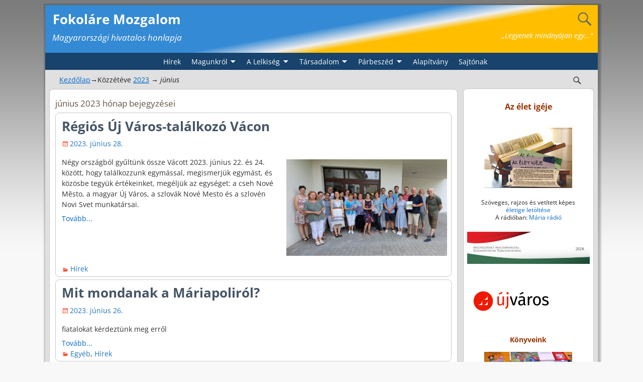

--- FILE ---
content_type: text/html; charset=UTF-8
request_url: https://www.fokolare.hu/hirek/date/2023/06
body_size: 123729
content:
<!DOCTYPE html>
<html lang="hu">
<head>
    <meta charset="UTF-8"/>
    <meta name='viewport' content='width=device-width,initial-scale=1.0' />

    <link rel="profile" href="//gmpg.org/xfn/11"/>
    <link rel="pingback" href=""/>

    <!-- Self-host Google Fonts -->
<link href='https://www.fokolare.hu/wp-content/themes/weaver-xtreme/assets/css/fonts/google/google-fonts.min.css?ver=6.7' rel='stylesheet' type='text/css'>
<title>2023. június &#8211; Fokoláre Mozgalom</title>
<meta name='robots' content='max-image-preview:large' />
<link rel='dns-prefetch' href='//static.addtoany.com' />
<link rel="alternate" type="application/rss+xml" title="Fokoláre Mozgalom &raquo; hírcsatorna" href="https://www.fokolare.hu/feed" />
<link rel="alternate" type="application/rss+xml" title="Fokoláre Mozgalom &raquo; hozzászólás hírcsatorna" href="https://www.fokolare.hu/comments/feed" />
<style id='wp-img-auto-sizes-contain-inline-css' type='text/css'>
img:is([sizes=auto i],[sizes^="auto," i]){contain-intrinsic-size:3000px 1500px}
/*# sourceURL=wp-img-auto-sizes-contain-inline-css */
</style>
<style id='wp-emoji-styles-inline-css' type='text/css'>

	img.wp-smiley, img.emoji {
		display: inline !important;
		border: none !important;
		box-shadow: none !important;
		height: 1em !important;
		width: 1em !important;
		margin: 0 0.07em !important;
		vertical-align: -0.1em !important;
		background: none !important;
		padding: 0 !important;
	}
/*# sourceURL=wp-emoji-styles-inline-css */
</style>
<style id='wp-block-library-inline-css' type='text/css'>
:root{--wp-block-synced-color:#7a00df;--wp-block-synced-color--rgb:122,0,223;--wp-bound-block-color:var(--wp-block-synced-color);--wp-editor-canvas-background:#ddd;--wp-admin-theme-color:#007cba;--wp-admin-theme-color--rgb:0,124,186;--wp-admin-theme-color-darker-10:#006ba1;--wp-admin-theme-color-darker-10--rgb:0,107,160.5;--wp-admin-theme-color-darker-20:#005a87;--wp-admin-theme-color-darker-20--rgb:0,90,135;--wp-admin-border-width-focus:2px}@media (min-resolution:192dpi){:root{--wp-admin-border-width-focus:1.5px}}.wp-element-button{cursor:pointer}:root .has-very-light-gray-background-color{background-color:#eee}:root .has-very-dark-gray-background-color{background-color:#313131}:root .has-very-light-gray-color{color:#eee}:root .has-very-dark-gray-color{color:#313131}:root .has-vivid-green-cyan-to-vivid-cyan-blue-gradient-background{background:linear-gradient(135deg,#00d084,#0693e3)}:root .has-purple-crush-gradient-background{background:linear-gradient(135deg,#34e2e4,#4721fb 50%,#ab1dfe)}:root .has-hazy-dawn-gradient-background{background:linear-gradient(135deg,#faaca8,#dad0ec)}:root .has-subdued-olive-gradient-background{background:linear-gradient(135deg,#fafae1,#67a671)}:root .has-atomic-cream-gradient-background{background:linear-gradient(135deg,#fdd79a,#004a59)}:root .has-nightshade-gradient-background{background:linear-gradient(135deg,#330968,#31cdcf)}:root .has-midnight-gradient-background{background:linear-gradient(135deg,#020381,#2874fc)}:root{--wp--preset--font-size--normal:16px;--wp--preset--font-size--huge:42px}.has-regular-font-size{font-size:1em}.has-larger-font-size{font-size:2.625em}.has-normal-font-size{font-size:var(--wp--preset--font-size--normal)}.has-huge-font-size{font-size:var(--wp--preset--font-size--huge)}.has-text-align-center{text-align:center}.has-text-align-left{text-align:left}.has-text-align-right{text-align:right}.has-fit-text{white-space:nowrap!important}#end-resizable-editor-section{display:none}.aligncenter{clear:both}.items-justified-left{justify-content:flex-start}.items-justified-center{justify-content:center}.items-justified-right{justify-content:flex-end}.items-justified-space-between{justify-content:space-between}.screen-reader-text{border:0;clip-path:inset(50%);height:1px;margin:-1px;overflow:hidden;padding:0;position:absolute;width:1px;word-wrap:normal!important}.screen-reader-text:focus{background-color:#ddd;clip-path:none;color:#444;display:block;font-size:1em;height:auto;left:5px;line-height:normal;padding:15px 23px 14px;text-decoration:none;top:5px;width:auto;z-index:100000}html :where(.has-border-color){border-style:solid}html :where([style*=border-top-color]){border-top-style:solid}html :where([style*=border-right-color]){border-right-style:solid}html :where([style*=border-bottom-color]){border-bottom-style:solid}html :where([style*=border-left-color]){border-left-style:solid}html :where([style*=border-width]){border-style:solid}html :where([style*=border-top-width]){border-top-style:solid}html :where([style*=border-right-width]){border-right-style:solid}html :where([style*=border-bottom-width]){border-bottom-style:solid}html :where([style*=border-left-width]){border-left-style:solid}html :where(img[class*=wp-image-]){height:auto;max-width:100%}:where(figure){margin:0 0 1em}html :where(.is-position-sticky){--wp-admin--admin-bar--position-offset:var(--wp-admin--admin-bar--height,0px)}@media screen and (max-width:600px){html :where(.is-position-sticky){--wp-admin--admin-bar--position-offset:0px}}

/*# sourceURL=wp-block-library-inline-css */
</style><style id='wp-block-heading-inline-css' type='text/css'>
h1:where(.wp-block-heading).has-background,h2:where(.wp-block-heading).has-background,h3:where(.wp-block-heading).has-background,h4:where(.wp-block-heading).has-background,h5:where(.wp-block-heading).has-background,h6:where(.wp-block-heading).has-background{padding:1.25em 2.375em}h1.has-text-align-left[style*=writing-mode]:where([style*=vertical-lr]),h1.has-text-align-right[style*=writing-mode]:where([style*=vertical-rl]),h2.has-text-align-left[style*=writing-mode]:where([style*=vertical-lr]),h2.has-text-align-right[style*=writing-mode]:where([style*=vertical-rl]),h3.has-text-align-left[style*=writing-mode]:where([style*=vertical-lr]),h3.has-text-align-right[style*=writing-mode]:where([style*=vertical-rl]),h4.has-text-align-left[style*=writing-mode]:where([style*=vertical-lr]),h4.has-text-align-right[style*=writing-mode]:where([style*=vertical-rl]),h5.has-text-align-left[style*=writing-mode]:where([style*=vertical-lr]),h5.has-text-align-right[style*=writing-mode]:where([style*=vertical-rl]),h6.has-text-align-left[style*=writing-mode]:where([style*=vertical-lr]),h6.has-text-align-right[style*=writing-mode]:where([style*=vertical-rl]){rotate:180deg}
/*# sourceURL=https://www.fokolare.hu/wp-includes/blocks/heading/style.min.css */
</style>
<style id='wp-block-image-inline-css' type='text/css'>
.wp-block-image>a,.wp-block-image>figure>a{display:inline-block}.wp-block-image img{box-sizing:border-box;height:auto;max-width:100%;vertical-align:bottom}@media not (prefers-reduced-motion){.wp-block-image img.hide{visibility:hidden}.wp-block-image img.show{animation:show-content-image .4s}}.wp-block-image[style*=border-radius] img,.wp-block-image[style*=border-radius]>a{border-radius:inherit}.wp-block-image.has-custom-border img{box-sizing:border-box}.wp-block-image.aligncenter{text-align:center}.wp-block-image.alignfull>a,.wp-block-image.alignwide>a{width:100%}.wp-block-image.alignfull img,.wp-block-image.alignwide img{height:auto;width:100%}.wp-block-image .aligncenter,.wp-block-image .alignleft,.wp-block-image .alignright,.wp-block-image.aligncenter,.wp-block-image.alignleft,.wp-block-image.alignright{display:table}.wp-block-image .aligncenter>figcaption,.wp-block-image .alignleft>figcaption,.wp-block-image .alignright>figcaption,.wp-block-image.aligncenter>figcaption,.wp-block-image.alignleft>figcaption,.wp-block-image.alignright>figcaption{caption-side:bottom;display:table-caption}.wp-block-image .alignleft{float:left;margin:.5em 1em .5em 0}.wp-block-image .alignright{float:right;margin:.5em 0 .5em 1em}.wp-block-image .aligncenter{margin-left:auto;margin-right:auto}.wp-block-image :where(figcaption){margin-bottom:1em;margin-top:.5em}.wp-block-image.is-style-circle-mask img{border-radius:9999px}@supports ((-webkit-mask-image:none) or (mask-image:none)) or (-webkit-mask-image:none){.wp-block-image.is-style-circle-mask img{border-radius:0;-webkit-mask-image:url('data:image/svg+xml;utf8,<svg viewBox="0 0 100 100" xmlns="http://www.w3.org/2000/svg"><circle cx="50" cy="50" r="50"/></svg>');mask-image:url('data:image/svg+xml;utf8,<svg viewBox="0 0 100 100" xmlns="http://www.w3.org/2000/svg"><circle cx="50" cy="50" r="50"/></svg>');mask-mode:alpha;-webkit-mask-position:center;mask-position:center;-webkit-mask-repeat:no-repeat;mask-repeat:no-repeat;-webkit-mask-size:contain;mask-size:contain}}:root :where(.wp-block-image.is-style-rounded img,.wp-block-image .is-style-rounded img){border-radius:9999px}.wp-block-image figure{margin:0}.wp-lightbox-container{display:flex;flex-direction:column;position:relative}.wp-lightbox-container img{cursor:zoom-in}.wp-lightbox-container img:hover+button{opacity:1}.wp-lightbox-container button{align-items:center;backdrop-filter:blur(16px) saturate(180%);background-color:#5a5a5a40;border:none;border-radius:4px;cursor:zoom-in;display:flex;height:20px;justify-content:center;opacity:0;padding:0;position:absolute;right:16px;text-align:center;top:16px;width:20px;z-index:100}@media not (prefers-reduced-motion){.wp-lightbox-container button{transition:opacity .2s ease}}.wp-lightbox-container button:focus-visible{outline:3px auto #5a5a5a40;outline:3px auto -webkit-focus-ring-color;outline-offset:3px}.wp-lightbox-container button:hover{cursor:pointer;opacity:1}.wp-lightbox-container button:focus{opacity:1}.wp-lightbox-container button:focus,.wp-lightbox-container button:hover,.wp-lightbox-container button:not(:hover):not(:active):not(.has-background){background-color:#5a5a5a40;border:none}.wp-lightbox-overlay{box-sizing:border-box;cursor:zoom-out;height:100vh;left:0;overflow:hidden;position:fixed;top:0;visibility:hidden;width:100%;z-index:100000}.wp-lightbox-overlay .close-button{align-items:center;cursor:pointer;display:flex;justify-content:center;min-height:40px;min-width:40px;padding:0;position:absolute;right:calc(env(safe-area-inset-right) + 16px);top:calc(env(safe-area-inset-top) + 16px);z-index:5000000}.wp-lightbox-overlay .close-button:focus,.wp-lightbox-overlay .close-button:hover,.wp-lightbox-overlay .close-button:not(:hover):not(:active):not(.has-background){background:none;border:none}.wp-lightbox-overlay .lightbox-image-container{height:var(--wp--lightbox-container-height);left:50%;overflow:hidden;position:absolute;top:50%;transform:translate(-50%,-50%);transform-origin:top left;width:var(--wp--lightbox-container-width);z-index:9999999999}.wp-lightbox-overlay .wp-block-image{align-items:center;box-sizing:border-box;display:flex;height:100%;justify-content:center;margin:0;position:relative;transform-origin:0 0;width:100%;z-index:3000000}.wp-lightbox-overlay .wp-block-image img{height:var(--wp--lightbox-image-height);min-height:var(--wp--lightbox-image-height);min-width:var(--wp--lightbox-image-width);width:var(--wp--lightbox-image-width)}.wp-lightbox-overlay .wp-block-image figcaption{display:none}.wp-lightbox-overlay button{background:none;border:none}.wp-lightbox-overlay .scrim{background-color:#fff;height:100%;opacity:.9;position:absolute;width:100%;z-index:2000000}.wp-lightbox-overlay.active{visibility:visible}@media not (prefers-reduced-motion){.wp-lightbox-overlay.active{animation:turn-on-visibility .25s both}.wp-lightbox-overlay.active img{animation:turn-on-visibility .35s both}.wp-lightbox-overlay.show-closing-animation:not(.active){animation:turn-off-visibility .35s both}.wp-lightbox-overlay.show-closing-animation:not(.active) img{animation:turn-off-visibility .25s both}.wp-lightbox-overlay.zoom.active{animation:none;opacity:1;visibility:visible}.wp-lightbox-overlay.zoom.active .lightbox-image-container{animation:lightbox-zoom-in .4s}.wp-lightbox-overlay.zoom.active .lightbox-image-container img{animation:none}.wp-lightbox-overlay.zoom.active .scrim{animation:turn-on-visibility .4s forwards}.wp-lightbox-overlay.zoom.show-closing-animation:not(.active){animation:none}.wp-lightbox-overlay.zoom.show-closing-animation:not(.active) .lightbox-image-container{animation:lightbox-zoom-out .4s}.wp-lightbox-overlay.zoom.show-closing-animation:not(.active) .lightbox-image-container img{animation:none}.wp-lightbox-overlay.zoom.show-closing-animation:not(.active) .scrim{animation:turn-off-visibility .4s forwards}}@keyframes show-content-image{0%{visibility:hidden}99%{visibility:hidden}to{visibility:visible}}@keyframes turn-on-visibility{0%{opacity:0}to{opacity:1}}@keyframes turn-off-visibility{0%{opacity:1;visibility:visible}99%{opacity:0;visibility:visible}to{opacity:0;visibility:hidden}}@keyframes lightbox-zoom-in{0%{transform:translate(calc((-100vw + var(--wp--lightbox-scrollbar-width))/2 + var(--wp--lightbox-initial-left-position)),calc(-50vh + var(--wp--lightbox-initial-top-position))) scale(var(--wp--lightbox-scale))}to{transform:translate(-50%,-50%) scale(1)}}@keyframes lightbox-zoom-out{0%{transform:translate(-50%,-50%) scale(1);visibility:visible}99%{visibility:visible}to{transform:translate(calc((-100vw + var(--wp--lightbox-scrollbar-width))/2 + var(--wp--lightbox-initial-left-position)),calc(-50vh + var(--wp--lightbox-initial-top-position))) scale(var(--wp--lightbox-scale));visibility:hidden}}
/*# sourceURL=https://www.fokolare.hu/wp-includes/blocks/image/style.min.css */
</style>
<style id='wp-block-image-theme-inline-css' type='text/css'>
:root :where(.wp-block-image figcaption){color:#555;font-size:13px;text-align:center}.is-dark-theme :root :where(.wp-block-image figcaption){color:#ffffffa6}.wp-block-image{margin:0 0 1em}
/*# sourceURL=https://www.fokolare.hu/wp-includes/blocks/image/theme.min.css */
</style>
<style id='wp-block-media-text-inline-css' type='text/css'>
.wp-block-media-text{box-sizing:border-box;
  /*!rtl:begin:ignore*/direction:ltr;
  /*!rtl:end:ignore*/display:grid;grid-template-columns:50% 1fr;grid-template-rows:auto}.wp-block-media-text.has-media-on-the-right{grid-template-columns:1fr 50%}.wp-block-media-text.is-vertically-aligned-top>.wp-block-media-text__content,.wp-block-media-text.is-vertically-aligned-top>.wp-block-media-text__media{align-self:start}.wp-block-media-text.is-vertically-aligned-center>.wp-block-media-text__content,.wp-block-media-text.is-vertically-aligned-center>.wp-block-media-text__media,.wp-block-media-text>.wp-block-media-text__content,.wp-block-media-text>.wp-block-media-text__media{align-self:center}.wp-block-media-text.is-vertically-aligned-bottom>.wp-block-media-text__content,.wp-block-media-text.is-vertically-aligned-bottom>.wp-block-media-text__media{align-self:end}.wp-block-media-text>.wp-block-media-text__media{
  /*!rtl:begin:ignore*/grid-column:1;grid-row:1;
  /*!rtl:end:ignore*/margin:0}.wp-block-media-text>.wp-block-media-text__content{direction:ltr;
  /*!rtl:begin:ignore*/grid-column:2;grid-row:1;
  /*!rtl:end:ignore*/padding:0 8%;word-break:break-word}.wp-block-media-text.has-media-on-the-right>.wp-block-media-text__media{
  /*!rtl:begin:ignore*/grid-column:2;grid-row:1
  /*!rtl:end:ignore*/}.wp-block-media-text.has-media-on-the-right>.wp-block-media-text__content{
  /*!rtl:begin:ignore*/grid-column:1;grid-row:1
  /*!rtl:end:ignore*/}.wp-block-media-text__media a{display:block}.wp-block-media-text__media img,.wp-block-media-text__media video{height:auto;max-width:unset;vertical-align:middle;width:100%}.wp-block-media-text.is-image-fill>.wp-block-media-text__media{background-size:cover;height:100%;min-height:250px}.wp-block-media-text.is-image-fill>.wp-block-media-text__media>a{display:block;height:100%}.wp-block-media-text.is-image-fill>.wp-block-media-text__media img{height:1px;margin:-1px;overflow:hidden;padding:0;position:absolute;width:1px;clip:rect(0,0,0,0);border:0}.wp-block-media-text.is-image-fill-element>.wp-block-media-text__media{height:100%;min-height:250px}.wp-block-media-text.is-image-fill-element>.wp-block-media-text__media>a{display:block;height:100%}.wp-block-media-text.is-image-fill-element>.wp-block-media-text__media img{height:100%;object-fit:cover;width:100%}@media (max-width:600px){.wp-block-media-text.is-stacked-on-mobile{grid-template-columns:100%!important}.wp-block-media-text.is-stacked-on-mobile>.wp-block-media-text__media{grid-column:1;grid-row:1}.wp-block-media-text.is-stacked-on-mobile>.wp-block-media-text__content{grid-column:1;grid-row:2}}
/*# sourceURL=https://www.fokolare.hu/wp-includes/blocks/media-text/style.min.css */
</style>
<style id='wp-block-paragraph-inline-css' type='text/css'>
.is-small-text{font-size:.875em}.is-regular-text{font-size:1em}.is-large-text{font-size:2.25em}.is-larger-text{font-size:3em}.has-drop-cap:not(:focus):first-letter{float:left;font-size:8.4em;font-style:normal;font-weight:100;line-height:.68;margin:.05em .1em 0 0;text-transform:uppercase}body.rtl .has-drop-cap:not(:focus):first-letter{float:none;margin-left:.1em}p.has-drop-cap.has-background{overflow:hidden}:root :where(p.has-background){padding:1.25em 2.375em}:where(p.has-text-color:not(.has-link-color)) a{color:inherit}p.has-text-align-left[style*="writing-mode:vertical-lr"],p.has-text-align-right[style*="writing-mode:vertical-rl"]{rotate:180deg}
/*# sourceURL=https://www.fokolare.hu/wp-includes/blocks/paragraph/style.min.css */
</style>
<style id='global-styles-inline-css' type='text/css'>
:root{--wp--preset--aspect-ratio--square: 1;--wp--preset--aspect-ratio--4-3: 4/3;--wp--preset--aspect-ratio--3-4: 3/4;--wp--preset--aspect-ratio--3-2: 3/2;--wp--preset--aspect-ratio--2-3: 2/3;--wp--preset--aspect-ratio--16-9: 16/9;--wp--preset--aspect-ratio--9-16: 9/16;--wp--preset--color--black: #000000;--wp--preset--color--cyan-bluish-gray: #abb8c3;--wp--preset--color--white: #ffffff;--wp--preset--color--pale-pink: #f78da7;--wp--preset--color--vivid-red: #cf2e2e;--wp--preset--color--luminous-vivid-orange: #ff6900;--wp--preset--color--luminous-vivid-amber: #fcb900;--wp--preset--color--light-green-cyan: #7bdcb5;--wp--preset--color--vivid-green-cyan: #00d084;--wp--preset--color--pale-cyan-blue: #8ed1fc;--wp--preset--color--vivid-cyan-blue: #0693e3;--wp--preset--color--vivid-purple: #9b51e0;--wp--preset--gradient--vivid-cyan-blue-to-vivid-purple: linear-gradient(135deg,rgb(6,147,227) 0%,rgb(155,81,224) 100%);--wp--preset--gradient--light-green-cyan-to-vivid-green-cyan: linear-gradient(135deg,rgb(122,220,180) 0%,rgb(0,208,130) 100%);--wp--preset--gradient--luminous-vivid-amber-to-luminous-vivid-orange: linear-gradient(135deg,rgb(252,185,0) 0%,rgb(255,105,0) 100%);--wp--preset--gradient--luminous-vivid-orange-to-vivid-red: linear-gradient(135deg,rgb(255,105,0) 0%,rgb(207,46,46) 100%);--wp--preset--gradient--very-light-gray-to-cyan-bluish-gray: linear-gradient(135deg,rgb(238,238,238) 0%,rgb(169,184,195) 100%);--wp--preset--gradient--cool-to-warm-spectrum: linear-gradient(135deg,rgb(74,234,220) 0%,rgb(151,120,209) 20%,rgb(207,42,186) 40%,rgb(238,44,130) 60%,rgb(251,105,98) 80%,rgb(254,248,76) 100%);--wp--preset--gradient--blush-light-purple: linear-gradient(135deg,rgb(255,206,236) 0%,rgb(152,150,240) 100%);--wp--preset--gradient--blush-bordeaux: linear-gradient(135deg,rgb(254,205,165) 0%,rgb(254,45,45) 50%,rgb(107,0,62) 100%);--wp--preset--gradient--luminous-dusk: linear-gradient(135deg,rgb(255,203,112) 0%,rgb(199,81,192) 50%,rgb(65,88,208) 100%);--wp--preset--gradient--pale-ocean: linear-gradient(135deg,rgb(255,245,203) 0%,rgb(182,227,212) 50%,rgb(51,167,181) 100%);--wp--preset--gradient--electric-grass: linear-gradient(135deg,rgb(202,248,128) 0%,rgb(113,206,126) 100%);--wp--preset--gradient--midnight: linear-gradient(135deg,rgb(2,3,129) 0%,rgb(40,116,252) 100%);--wp--preset--font-size--small: 13px;--wp--preset--font-size--medium: 20px;--wp--preset--font-size--large: 36px;--wp--preset--font-size--x-large: 42px;--wp--preset--spacing--20: 0.44rem;--wp--preset--spacing--30: 0.67rem;--wp--preset--spacing--40: 1rem;--wp--preset--spacing--50: 1.5rem;--wp--preset--spacing--60: 2.25rem;--wp--preset--spacing--70: 3.38rem;--wp--preset--spacing--80: 5.06rem;--wp--preset--shadow--natural: 6px 6px 9px rgba(0, 0, 0, 0.2);--wp--preset--shadow--deep: 12px 12px 50px rgba(0, 0, 0, 0.4);--wp--preset--shadow--sharp: 6px 6px 0px rgba(0, 0, 0, 0.2);--wp--preset--shadow--outlined: 6px 6px 0px -3px rgb(255, 255, 255), 6px 6px rgb(0, 0, 0);--wp--preset--shadow--crisp: 6px 6px 0px rgb(0, 0, 0);}:where(.is-layout-flex){gap: 0.5em;}:where(.is-layout-grid){gap: 0.5em;}body .is-layout-flex{display: flex;}.is-layout-flex{flex-wrap: wrap;align-items: center;}.is-layout-flex > :is(*, div){margin: 0;}body .is-layout-grid{display: grid;}.is-layout-grid > :is(*, div){margin: 0;}:where(.wp-block-columns.is-layout-flex){gap: 2em;}:where(.wp-block-columns.is-layout-grid){gap: 2em;}:where(.wp-block-post-template.is-layout-flex){gap: 1.25em;}:where(.wp-block-post-template.is-layout-grid){gap: 1.25em;}.has-black-color{color: var(--wp--preset--color--black) !important;}.has-cyan-bluish-gray-color{color: var(--wp--preset--color--cyan-bluish-gray) !important;}.has-white-color{color: var(--wp--preset--color--white) !important;}.has-pale-pink-color{color: var(--wp--preset--color--pale-pink) !important;}.has-vivid-red-color{color: var(--wp--preset--color--vivid-red) !important;}.has-luminous-vivid-orange-color{color: var(--wp--preset--color--luminous-vivid-orange) !important;}.has-luminous-vivid-amber-color{color: var(--wp--preset--color--luminous-vivid-amber) !important;}.has-light-green-cyan-color{color: var(--wp--preset--color--light-green-cyan) !important;}.has-vivid-green-cyan-color{color: var(--wp--preset--color--vivid-green-cyan) !important;}.has-pale-cyan-blue-color{color: var(--wp--preset--color--pale-cyan-blue) !important;}.has-vivid-cyan-blue-color{color: var(--wp--preset--color--vivid-cyan-blue) !important;}.has-vivid-purple-color{color: var(--wp--preset--color--vivid-purple) !important;}.has-black-background-color{background-color: var(--wp--preset--color--black) !important;}.has-cyan-bluish-gray-background-color{background-color: var(--wp--preset--color--cyan-bluish-gray) !important;}.has-white-background-color{background-color: var(--wp--preset--color--white) !important;}.has-pale-pink-background-color{background-color: var(--wp--preset--color--pale-pink) !important;}.has-vivid-red-background-color{background-color: var(--wp--preset--color--vivid-red) !important;}.has-luminous-vivid-orange-background-color{background-color: var(--wp--preset--color--luminous-vivid-orange) !important;}.has-luminous-vivid-amber-background-color{background-color: var(--wp--preset--color--luminous-vivid-amber) !important;}.has-light-green-cyan-background-color{background-color: var(--wp--preset--color--light-green-cyan) !important;}.has-vivid-green-cyan-background-color{background-color: var(--wp--preset--color--vivid-green-cyan) !important;}.has-pale-cyan-blue-background-color{background-color: var(--wp--preset--color--pale-cyan-blue) !important;}.has-vivid-cyan-blue-background-color{background-color: var(--wp--preset--color--vivid-cyan-blue) !important;}.has-vivid-purple-background-color{background-color: var(--wp--preset--color--vivid-purple) !important;}.has-black-border-color{border-color: var(--wp--preset--color--black) !important;}.has-cyan-bluish-gray-border-color{border-color: var(--wp--preset--color--cyan-bluish-gray) !important;}.has-white-border-color{border-color: var(--wp--preset--color--white) !important;}.has-pale-pink-border-color{border-color: var(--wp--preset--color--pale-pink) !important;}.has-vivid-red-border-color{border-color: var(--wp--preset--color--vivid-red) !important;}.has-luminous-vivid-orange-border-color{border-color: var(--wp--preset--color--luminous-vivid-orange) !important;}.has-luminous-vivid-amber-border-color{border-color: var(--wp--preset--color--luminous-vivid-amber) !important;}.has-light-green-cyan-border-color{border-color: var(--wp--preset--color--light-green-cyan) !important;}.has-vivid-green-cyan-border-color{border-color: var(--wp--preset--color--vivid-green-cyan) !important;}.has-pale-cyan-blue-border-color{border-color: var(--wp--preset--color--pale-cyan-blue) !important;}.has-vivid-cyan-blue-border-color{border-color: var(--wp--preset--color--vivid-cyan-blue) !important;}.has-vivid-purple-border-color{border-color: var(--wp--preset--color--vivid-purple) !important;}.has-vivid-cyan-blue-to-vivid-purple-gradient-background{background: var(--wp--preset--gradient--vivid-cyan-blue-to-vivid-purple) !important;}.has-light-green-cyan-to-vivid-green-cyan-gradient-background{background: var(--wp--preset--gradient--light-green-cyan-to-vivid-green-cyan) !important;}.has-luminous-vivid-amber-to-luminous-vivid-orange-gradient-background{background: var(--wp--preset--gradient--luminous-vivid-amber-to-luminous-vivid-orange) !important;}.has-luminous-vivid-orange-to-vivid-red-gradient-background{background: var(--wp--preset--gradient--luminous-vivid-orange-to-vivid-red) !important;}.has-very-light-gray-to-cyan-bluish-gray-gradient-background{background: var(--wp--preset--gradient--very-light-gray-to-cyan-bluish-gray) !important;}.has-cool-to-warm-spectrum-gradient-background{background: var(--wp--preset--gradient--cool-to-warm-spectrum) !important;}.has-blush-light-purple-gradient-background{background: var(--wp--preset--gradient--blush-light-purple) !important;}.has-blush-bordeaux-gradient-background{background: var(--wp--preset--gradient--blush-bordeaux) !important;}.has-luminous-dusk-gradient-background{background: var(--wp--preset--gradient--luminous-dusk) !important;}.has-pale-ocean-gradient-background{background: var(--wp--preset--gradient--pale-ocean) !important;}.has-electric-grass-gradient-background{background: var(--wp--preset--gradient--electric-grass) !important;}.has-midnight-gradient-background{background: var(--wp--preset--gradient--midnight) !important;}.has-small-font-size{font-size: var(--wp--preset--font-size--small) !important;}.has-medium-font-size{font-size: var(--wp--preset--font-size--medium) !important;}.has-large-font-size{font-size: var(--wp--preset--font-size--large) !important;}.has-x-large-font-size{font-size: var(--wp--preset--font-size--x-large) !important;}
/*# sourceURL=global-styles-inline-css */
</style>

<style id='classic-theme-styles-inline-css' type='text/css'>
/*! This file is auto-generated */
.wp-block-button__link{color:#fff;background-color:#32373c;border-radius:9999px;box-shadow:none;text-decoration:none;padding:calc(.667em + 2px) calc(1.333em + 2px);font-size:1.125em}.wp-block-file__button{background:#32373c;color:#fff;text-decoration:none}
/*# sourceURL=/wp-includes/css/classic-themes.min.css */
</style>
<link rel='stylesheet' id='atw-posts-style-sheet-css' href='https://www.fokolare.hu/wp-content/plugins/show-posts/atw-posts-style.min.css?ver=1.8.1' type='text/css' media='all' />
<link rel='stylesheet' id='weaverx-font-sheet-css' href='https://www.fokolare.hu/wp-content/themes/weaver-xtreme/assets/css/fonts.min.css?ver=6.7' type='text/css' media='all' />
<link rel='stylesheet' id='weaverx-style-sheet-css' href='https://www.fokolare.hu/wp-content/themes/weaver-xtreme/assets/css/style-weaverx.min.css?ver=6.7' type='text/css' media='all' />
<style id='weaverx-style-sheet-inline-css' type='text/css'>
#wrapper{max-width:1100px}a,.wrapper a{color:#0066CC}a:hover,.wrapper a:hover{color:#FF4B33}a:hover,.wrapper a:hover{text-decoration:underline}.wvrx-menu-container a:hover,#nav-header-mini a:hover{text-decoration:none}.content a:hover{color:#FF0303}.content a:hover{text-decoration:underline}.wrapper .entry-meta a,.wrapper .entry-utility a{color:#1E73BE}.wrapper .entry-meta a:hover,.wrapper .entry-utility a:hover{color:#FF4B33}.wrapper .widget a{color:#0066CC}.wrapper .widget a:hover{color:#FF4B33}#infobar a:hover{color:#FF0000}#infobar a{text-decoration:underline}#infobar a:hover{text-decoration:underline}.colophon a:hover{text-decoration:underline}.border{border:1px solid #C7C7C7}.border-bottom{border-bottom:1px solid #C7C7C7}@media ( min-width:768px){.menu-secondary ul ul,.menu-secondary ul.mega-menu li{border:1px solid #C7C7C7}.menu-secondary ul ul.mega-menu{border:none}}body{background-image:url( /wp-content/themes/weaver-xtreme/assets/images/gr.png );background-attachment:scroll;background-repeat:repeat-x}#site-title,.site-title{max-width:90.00000%}#site-tagline,.site-title{max-width:90.00000%}#site-title,.site-title{margin-left:1.00000% !important;margin-top:1.00000% !important}#site-tagline{margin-left:1.00000% !important;margin-top:.00000% !important}#title-tagline{padding-top:2px;padding-bottom:2px}#branding #header-image img{float:none}/* alignnone*/#branding #header-image img{max-width:100.00000%}.weaverx-theme-menu .current_page_item >a,.weaverx-theme-menu .current-menu-item >a,.weaverx-theme-menu .current-cat >a,.weaverx-theme-menu .current_page_ancestor >a,.weaverx-theme-menu .current-category-ancestor >a,.weaverx-theme-menu .current-menu-ancestor >a,.weaverx-theme-menu .current-menu-parent >a,.weaverx-theme-menu .current-category-parent >a{color:#F8FF2E !important}.weaverx-theme-menu .current_page_item >a,.weaverx-theme-menu .current-menu-item >a,.weaverx-theme-menu .current-cat >a,.weaverx-theme-menu .current_page_ancestor >a,.weaverx-theme-menu .current-category-ancestor >a,.weaverx-theme-menu .current-menu-ancestor >a,.weaverx-theme-menu .current-menu-parent >a,.weaverx-theme-menu .current-category-parent >a{background-color:#395F94 !important}.weaverx-theme-menu .current_page_item >a,.weaverx-theme-menu .current-menu-item >a,.weaverx-theme-menu .current-cat >a,.weaverx-theme-menu .current_page_ancestor >a,.weaverx-theme-menu .current-category-ancestor >a,.weaverx-theme-menu .current-menu-ancestor >a,.weaverx-theme-menu .current-menu-parent >a,.weaverx-theme-menu .current-category-parent >a{font-style:italic}.container img,.colophon img{padding:0}.container img,.colophon img{background-color:#FFFFFF}.entry-summary,.entry-content{padding-top:1.00000em}#content ul,#content ol,#content p{margin-bottom:.50000em}#content{hyphens:auto}.commentlist li.comment,#respond,.commentlist li.comment .comment-author img.avatar,.commentlist .comment.bypostauthor{border:1px solid #C7C7C7}.commentlist li.comment .comment-meta{border-bottom:1px solid #C7C7C7}.commentlist li.comment,#respond{background-color:transparent}#content table{border-style:none}#content tr th,#content thead th{font-weight:bold;border-bottom:1px solid #888;background-color:transparent}#content tr td{border-style:none}table,td,th{border:none}.wp-caption p.wp-caption-text,#content .gallery .gallery-caption,.entry-attachment .entry-caption,#content figure figcaption{color:#333333}.entry-meta-gicons .entry-date:before,.entry-meta-gicons .by-author:before,.entry-meta-gicons .cat-links:before,.entry-meta-gicons .tag-links:before,.entry-meta-gicons .comments-link:before,.entry-meta-gicons .permalink-icon:before{color:#FF4A2E}body{font-size:.87500em}@media ( min-width:581px) and ( max-width:767px){body{font-size:.87500em}}@media (max-width:580px){body{font-size:.87500em}}body{line-height:1.50000}.widget-area{line-height:1.27500}body{background-color:#F8F8F8}#title-tagline{background-color:transparent}.menu-primary .wvrx-menu-container,.menu-primary .site-title-on-menu,.menu-primary .site-title-on-menu a{background-color:transparent}.menu-primary .wvrx-menu-container,.menu-primary .site-title-on-menu,.menu-primary .site-title-on-menu a{color:#FFFFFF}.menu-secondary .wvrx-menu-container{background-color:#2A344A}.menu-secondary .wvrx-menu-container{color:#FFFFFF}.menu-primary .wvrx-menu ul li a,.menu-primary .wvrx-menu ul.mega-menu li{background-color:#395F94}.menu-primary .wvrx-menu ul li a,.menu-primary .wvrx-menu ul.mega-menu li{color:#FFFFFF}.menu-secondary .wvrx-menu ul li a,.menu-secondary .wvrx-menu ul.mega-menu li{background-color:#395F94}.menu-secondary .wvrx-menu ul li a,.menu-secondary .wvrx-menu ul.mega-menu li{color:#FFFFFF}.menu-primary .wvrx-menu >li >a{background-color:transparent}.menu-primary .wvrx-menu >li >a{color:#FFFFFF}.menu-primary .wvrx-menu >li >a:hover{color:#EFF266 !important}.menu-primary .wvrx-menu >li >a:hover{background-color:#436FAD !important}.menu-secondary .wvrx-menu >li >a{color:#FFFFFF}.menu-secondary .wvrx-menu >li >a:hover{color:#292929 !important}.menu-secondary .wvrx-menu >li >a:hover{background-color:#436FAD !important}.menu-primary .wvrx-menu ul li a{color:#FFFFFF}.menu-primary .wvrx-menu ul li a:hover{color:#EFF266 !important}.menu-primary .wvrx-menu ul li a:hover{background-color:#436FAD !important}.menu-secondary .wvrx-menu ul li a{color:#FFFFFF}.menu-secondary .wvrx-menu ul li a:hover{color:#EFF266 !important}.menu-secondary .wvrx-menu ul li a:hover{background-color:#436FAD !important}.menu-primary .custom-logo-on-menu img{height:2.60000em}#site-title img.site-title-logo{max-height:32px}.menu-primary .menu-toggle-button{color:#FFFFFF}@media( min-width:768px){.menu-primary .wvrx-menu-container li a{padding-right:.75em}.menu-primary .menu-hover.menu-arrows .has-submenu >a{padding-right:1.5em}.menu-primary .menu-arrows.menu-hover .toggle-submenu{margin-right:0}.menu-primary .wvrx-menu-container{margin-top:0}.menu-primary .wvrx-menu-container{margin-bottom:0}.menu-primary .wvrx-menu,.menu-primary .wvrx-menu-container{text-align:center;line-height:0}}.menu-primary .menu-arrows .toggle-submenu:after{color:#FFFFFF}.menu-primary .menu-arrows ul .toggle-submenu:after{color:#FFFFFF}.menu-primary .menu-arrows.is-mobile-menu.menu-arrows ul a .toggle-submenu:after{color:#FFFFFF}.menu-primary .menu-arrows ul .toggle-submenu:after{color:#FFFFFF}.menu-secondary .menu-toggle-button{color:#FFFFFF}@media( min-width:768px){.menu-secondary .wvrx-menu,.menu-secondary .wvrx-menu-container{text-align:center;line-height:0}}.menu-secondary .menu-arrows .toggle-submenu:after{color:#FFFFFF}.menu-secondary .menu-arrows ul .toggle-submenu:after{color:#FFFFFF}.menu-secondary .menu-arrows.is-mobile-menu.menu-arrows ul a .toggle-submenu:after{color:#FFFFFF}.menu-secondary .menu-arrows ul .toggle-submenu:after{color:#FFFFFF}@media( min-width:768px){.menu-extra .wvrx-menu,.menu-extra .wvrx-menu-container{text-align:left}}@media screen and ( min-width:768px){}#container{width:100%}@media (max-width:580px){#container{width:100%}}#header-html{width:100%}@media (max-width:580px){#header-html{width:100%}}#primary-widget-area{background-color:#FFFFFF}#primary-widget-area{color:rgba(0,0,0,0.6)}#primary-widget-area{padding-left:5px}#primary-widget-area{padding-right:5px}#primary-widget-area{padding-top:4px}#primary-widget-area{padding-bottom:4px}#primary-widget-area{margin-top:2px}#primary-widget-area{margin-bottom:2px}.widget-area-primary{background-color:#FFFFFF}.widget-area-primary{color:rgba(0,0,0,0.6)}.widget-area-primary{padding-left:5px}.widget-area-primary{padding-right:5px}.widget-area-primary{padding-top:4px}.widget-area-primary{padding-bottom:4px}.widget-area-primary{margin-top:2px}.widget-area-primary{margin-bottom:2px}#secondary-widget-area{background-color:#F7F7F7}#secondary-widget-area{padding-left:10px}#secondary-widget-area{padding-right:10px}#secondary-widget-area{padding-top:10px}#secondary-widget-area{padding-bottom:10px}#secondary-widget-area{margin-top:4px}#secondary-widget-area{margin-bottom:2px}.widget-area-secondary{background-color:#F7F7F7}.widget-area-secondary{padding-left:10px}.widget-area-secondary{padding-right:10px}.widget-area-secondary{padding-top:10px}.widget-area-secondary{padding-bottom:10px}.widget-area-secondary{margin-top:4px}.widget-area-secondary{margin-bottom:2px}.widget-area-top{background-color:transparent}.widget-area-top{padding-left:2px}.widget-area-top{padding-right:2px}.widget-area-top{padding-top:2px}.widget-area-top{padding-bottom:2px}.widget-area-top{margin-top:2px}.widget-area-top{margin-bottom:2px}.widget-area-bottom{background-color:transparent}.widget-area-bottom{padding-left:2px}.widget-area-bottom{padding-right:1px}.widget-area-bottom{padding-top:2px}.widget-area-bottom{padding-bottom:2px}.widget-area-bottom{margin-top:2px}.widget-area-bottom{margin-bottom:2px}#header{background-color:#17436D}#header{color:#666666}#header-html{color:#FFFFFF}#header-html{padding-left:10px}#header-html{padding-right:10px}#header-html{padding-top:50px}#header-html{padding-bottom:10px}#header-html{margin-top:0}#header-html{margin-bottom:3px}#header-widget-area{background-color:transparent}.widget-area-header{background-color:transparent}#colophon{background-color:#E0E0E0}#colophon{padding-left:5px}#colophon{padding-right:5px}#colophon{padding-top:5px}#colophon{padding-bottom:5px}#footer-html{background-color:#3A3A3A}#footer-widget-area{background-color:transparent}.widget-area-footer{background-color:transparent}#content{background-color:#FFFFFF}#content{color:#1F1F1F}#content{padding-left:1.00000%}#content{padding-right:1.00000%}#content{padding-top:4px}#content{padding-bottom:4px}#content{margin-top:3px}#content{margin-bottom:3px}#container{background-color:#E0E0E0}#container{padding-left:8px}#container{padding-right:8px}#container{padding-top:4px}#container{padding-bottom:4px}#container{margin-top:0}#container{margin-bottom:0}#infobar{padding-left:5px}#infobar{padding-right:5px}#infobar{padding-top:5px}#infobar{margin-top:0}#infobar{margin-bottom:0}#wrapper{background-color:#FFFFFF}#wrapper{color:#1F1F1F}#wrapper{padding-left:0}#wrapper{padding-right:0}#wrapper{padding-top:0}#wrapper{padding-bottom:0}#wrapper{margin-top:10px}#wrapper{margin-bottom:25px}.post-area{background-color:#FFFFFF}.post-area{color:#333333}.post-area{padding-left:1.50000%}.post-area{padding-right:1.00000%}.post-area{padding-top:5px}.post-area{padding-bottom:2px}.post-area{margin-top:5px}.post-area{margin-bottom:5px}.widget{background-color:transparent}.widget{color:#1F1F1F}.widget{padding-left:2px}.widget{padding-right:2px}.widget{padding-top:2px}.widget{padding-bottom:2px}.widget{margin-top:5px}.widget{margin-bottom:5px}#container{max-width:1100px}.wrapper #site-title a,.wrapper .site-title a{background-color:transparent}.wrapper #site-title a,.wrapper .site-title a{color:#FFFFFF}#site-tagline >span,.site-tagline >span{background-color:transparent}#site-tagline >span,.site-tagline >span{color:#FFFFFF}.page-title{color:#445566}.wrapper .post-title{background-color:transparent}.wrapper .post-title a,.wrapper .post-title a:visited{color:#445566}.archive-title{background-color:transparent}.archive-title{color:#665544}.widget-title{color:#84311D}#nav-header-mini{background-color:#395F94}#nav-header-mini a,#nav-header-mini a:visited{color:#FFFFFF}.wrapper .post-title a:hover{color:#FF0000}#nav-header-mini a:hover{color:#F9FF3D}hr{background-color:#000000}.entry-meta{color:#1F1F1F}.entry-utility{color:#1F1F1F}input,textarea{background-color:#FCFCFC}.search-field,#header-search .search-field:focus,.menu-search .search-field:focus{background-color:#C9ADFF}.search-field,#header-search .search-field:focus{color:#0D15FF}#primary-widget-area .search-form .search-submit{color:rgba(0,0,0,0.6)}.menu-primary .wvrx-menu-container .search-form .search-submit{color:#FFFFFF}#content .search-form .search-submit{color:#1F1F1F}#wrapper .search-form .search-submit{color:#1F1F1F}.widget .search-form .search-submit{color:#1F1F1F}#header-search .search-form::before{color:#666666}.post-title{margin-bottom:.3em}#inject_fixedtop,#inject_fixedbottom,.wvrx-fixedtop,.wvrx-fixonscroll{max-width:1100px}@media ( max-width:1100px){.wvrx-fixedtop,.wvrx-fixonscroll,#inject_fixedtop,#inject_fixedbottom{left:0;margin-left:0 !important;margin-right:0 !important}}@media ( min-width:1100px){#inject_fixedtop{margin-left:-0px;margin-right:-0px}.wvrx-fixedtop,.wvrx-fixonscroll{margin-left:0;margin-right:calc( 0 - 0 - 0 )}}@media ( min-width:1100px){#inject_fixedbottom{margin-left:-0px;margin-right:-0px}}@media ( min-width:768px){.menu-primary ul.sub-menu,.menu-primary ul.children{border-radius:8px;z-index:2001;padding-top:6px;padding-bottom:6px;background-color:#395F94}.menu-primary ul.mega-menu li{border-radius:8px;z-index:2001}}@media ( min-width:768px){.menu-secondary ul.sub-menu,.menu-secondary ul.children{border-radius:8px;z-index:2001;padding-top:6px;padding-bottom:6px;background-color:#395F94}.menu-secondary ul.mega-menu li{border-radius:8px;z-index:2001}}.menu-secondary .wvrx-menu-container{font-variant:small-caps}.menu-secondary .wvrx-menu ul li a,.menu-secondary .wvrx-menu ul.mega-menu li{font-variant:small-caps}#header-html{background:linear-gradient(170deg,#348ad4 50%,#eeeeee 60%,#ffbf00 65%)}
/*# sourceURL=weaverx-style-sheet-inline-css */
</style>
<link rel='stylesheet' id='addtoany-css' href='https://www.fokolare.hu/wp-content/plugins/add-to-any/addtoany.min.css?ver=1.16' type='text/css' media='all' />
<script type="text/javascript" src="https://www.fokolare.hu/wp-includes/js/jquery/jquery.min.js?ver=3.7.1" id="jquery-core-js"></script>
<script type="text/javascript" src="https://www.fokolare.hu/wp-includes/js/jquery/jquery-migrate.min.js?ver=3.4.1" id="jquery-migrate-js"></script>
<script type="text/javascript" id="weaver-xtreme-JSLib-js-extra">
/* <![CDATA[ */
var wvrxOpts = {"useSmartMenus":"1","menuAltswitch":"767","mobileAltLabel":"","primaryScroll":"none","primaryMove":"0","secondaryScroll":"none","secondaryMove":"0","headerVideoClass":"has-header-video"};
//# sourceURL=weaver-xtreme-JSLib-js-extra
/* ]]> */
</script>
<script type="text/javascript" src="https://www.fokolare.hu/wp-content/themes/weaver-xtreme/assets/js/weaverxjslib.min.js?ver=6.7" id="weaver-xtreme-JSLib-js"></script>
<script type="text/javascript" src="https://www.fokolare.hu/wp-content/themes/weaver-xtreme/assets/js/smartmenus/jquery.smartmenus.min.js?ver=6.7" id="weaverxSMLib-js"></script>
<script type="text/javascript" id="addtoany-core-js-before">
/* <![CDATA[ */
window.a2a_config=window.a2a_config||{};a2a_config.callbacks=[];a2a_config.overlays=[];a2a_config.templates={};a2a_localize = {
	Share: "Ossza meg",
	Save: "Mentés",
	Subscribe: "Iratkozz fel",
	Email: "Email",
	Bookmark: "Könyvjelző",
	ShowAll: "Mutasd az összeset",
	ShowLess: "Mutass kevesebbet",
	FindServices: "Szolgáltatás(ok) keresése",
	FindAnyServiceToAddTo: "Azonnal megtalálja a hozzáadni kívánt szolgáltatást",
	PoweredBy: "Powered by",
	ShareViaEmail: "Oszd meg e-mailben",
	SubscribeViaEmail: "Iratkozz fel e-mailben",
	BookmarkInYourBrowser: "Könyvjelző a böngészőben",
	BookmarkInstructions: "Nyomja meg a Ctrl+D vagy a \u2318+D billentyűkombinációt az oldal könyvjelzővé tételéhez",
	AddToYourFavorites: "Add hozzá a kedvenceidhez",
	SendFromWebOrProgram: "Küldhet bármilyen e-mail címről vagy levelezőprogramról",
	EmailProgram: "E-mail program",
	More: "Több…",
	ThanksForSharing: "Köszönjük a megosztást!",
	ThanksForFollowing: "Köszönjük a követést!"
};


//# sourceURL=addtoany-core-js-before
/* ]]> */
</script>
<script type="text/javascript" defer src="https://static.addtoany.com/menu/page.js" id="addtoany-core-js"></script>
<script type="text/javascript" defer src="https://www.fokolare.hu/wp-content/plugins/add-to-any/addtoany.min.js?ver=1.1" id="addtoany-jquery-js"></script>
<link rel="https://api.w.org/" href="https://www.fokolare.hu/wp-json/" /><link rel="EditURI" type="application/rsd+xml" title="RSD" href="https://www.fokolare.hu/xmlrpc.php?rsd" />

<!-- Weaver Xtreme 6.7 ( 517 ) Magazine-V-516 --> <!-- Weaver Xtreme Theme Support 6.5.1 --> 
<!-- End of Weaver Xtreme options -->
<link rel="icon" href="https://www.fokolare.hu/wp-content/uploads/2022/09/cropped-focolare_ungherese_RGB-32x32.jpg" sizes="32x32" />
<link rel="icon" href="https://www.fokolare.hu/wp-content/uploads/2022/09/cropped-focolare_ungherese_RGB-192x192.jpg" sizes="192x192" />
<link rel="apple-touch-icon" href="https://www.fokolare.hu/wp-content/uploads/2022/09/cropped-focolare_ungherese_RGB-180x180.jpg" />
<meta name="msapplication-TileImage" content="https://www.fokolare.hu/wp-content/uploads/2022/09/cropped-focolare_ungherese_RGB-270x270.jpg" />
</head>
<!-- **** body **** -->
<body class="archive date wp-custom-logo wp-embed-responsive wp-theme-weaver-xtreme not-logged-in weaverx-theme-body wvrx-not-safari is-menu-desktop is-menu-default weaverx-page-archive weaverx-sb-right weaverx-has-sb has-posts" itemtype="https://schema.org/WebPage" itemscope>

<a href="#page-bottom"
   id="page-top">&darr;</a> <!-- add custom CSS to use this page-bottom link -->
<div id="wvrx-page-width">&nbsp;</div>
<!--googleoff: all-->
<noscript><p
            style="border:1px solid red;font-size:14px;background-color:pink;padding:5px;margin-left:auto;margin-right:auto;max-width:640px;text-align:center;">
        JAVASCRIPT IS DISABLED. Please enable JavaScript on your browser to best view this site.</p>
</noscript>
<!--googleon: all--><!-- displayed only if JavaScript disabled -->

<div id="wrapper" class="wrapper shadow-rb font-open-sans align-center">
<div class="clear-preheader clear-both"></div>
<div id="header" class="header font-inherit alignnone header-as-img">
<div id="header-inside" class="block-inside"><header id="branding" itemtype="https://schema.org/WPHeader" itemscope>
<div id="title-over-image">
    <div id='title-tagline' class='clearfix  '>

<a href="https://www.fokolare.hu/" class="custom-logo-link hide" rel="home"><img width="108" height="100" src="https://www.fokolare.hu/wp-content/uploads/2022/09/Logo-100px.jpg" class="custom-logo" alt="Fokoláre Mozgalom" /></a>
    <h1 id="site-title"
        class="l-font-size-title font-inherit"><a
                href="https://www.fokolare.hu/" title="Fokoláre Mozgalom"
                rel="home">
            Fokoláre Mozgalom</a></h1>

            <div id="header-search"
             class="hide-none"><form role="search"       method="get" class="search-form" action="https://www.fokolare.hu/">
    <label for="search-form-1">
        <span class="screen-reader-text">Keresés:</span>
        <input type="search" id="search-form-1" class="search-field"
               placeholder="Keresés:" value=""
               name="s"/>
    </label>
    <button type="submit" class="search-submit"><span class="genericon genericon-search"></span>
    </button>

</form>

</div><h2 id="site-tagline" class="s-hide"><span  class="font-inherit font-weight-normal font-italic">Magyarországi hivatalos honlapja</span></h2>

<div id="nav-header-mini" class="menu-horizontal font-inherit hide" itemtype="https://schema.org/SiteNavigationElement" itemscope>
<div class="menu-felsomenu-container"><ul id="menu-felsomenu" class="wvrx-header-mini-menu"><li id="menu-item-5971" class="menu-item menu-item-type-post_type menu-item-object-page menu-item-5971"><a href="https://www.fokolare.hu/sajtonak">Sajtónak</a></li>
<li id="menu-item-5235" class="menu-item menu-item-type-post_type menu-item-object-page menu-item-5235"><a href="https://www.fokolare.hu/info">Infó</a></li>
<li id="menu-item-5236" class="menu-item menu-item-type-post_type menu-item-object-page menu-item-5236"><a href="https://www.fokolare.hu/honlapterkep">Honlaptérkép</a></li>
</ul></div><div class="clear-header-mini clear-both"></div>
</div><!-- /#nav-header-mini -->
<div class="clear-nav-header-mini clear-both"></div>    </div><!-- /.title-tagline -->
<div id="header-image" class="hide"></div></div><!--/#title-over-image -->
            <div id="header-html" class="font-inherit alignnone">
                <p style="text-align: right"><em>„Legyenek mindnyájan egy..."</em></p>            </div> <!-- #header-html -->
        <div class="clear-branding clear-both"></div>        </header><!-- #branding -->
        <div class="clear-menu-primary clear-both"></div>

<div id="nav-primary" class="menu-primary menu-primary-standard menu-type-standard" itemtype="https://schema.org/SiteNavigationElement" itemscope>
<div class="wvrx-menu-container font-inherit rounded-all"><span class="wvrx-menu-button"><span class="genericon genericon-menu"></span></span><div class="wvrx-menu-clear"></div><ul id="menu-mozgalomrol" class="weaverx-theme-menu sm wvrx-menu menu-primary collapsed wvrx-center-menu"><li id="menu-item-5227" class="menu-item menu-item-type-post_type menu-item-object-page menu-item-home menu-item-5227"><a href="https://www.fokolare.hu/">Hírek</a></li>
<li id="menu-item-5202" class="menu-item menu-item-type-post_type menu-item-object-page menu-item-has-children menu-item-5202"><a href="https://www.fokolare.hu/magunkrol">Magunkról</a>
<ul class="sub-menu sub-menu-depth-0">
	<li id="menu-item-5229" class="menu-item menu-item-type-post_type menu-item-object-page menu-item-5229"><a href="https://www.fokolare.hu/magunkrol/kezdetek">Kezdetek</a></li>
	<li id="menu-item-5228" class="menu-item menu-item-type-post_type menu-item-object-page menu-item-5228"><a href="https://www.fokolare.hu/magunkrol/a-mozgalom-elterjedese">A Mozgalom elterjedése</a></li>
	<li id="menu-item-5203" class="menu-item menu-item-type-post_type menu-item-object-page menu-item-has-children menu-item-5203"><a href="https://www.fokolare.hu/magunkrol/chiara-lubich">Chiara Lubich</a>
	<ul class="sub-menu sub-menu-depth-1">
		<li id="menu-item-5230" class="menu-item menu-item-type-post_type menu-item-object-page menu-item-5230"><a href="https://www.fokolare.hu/magunkrol/chiara-lubich/chiara-lubich-reszletes-eletrajza">Chiara Lubich részletes életrajza</a></li>
	</ul>
</li>
	<li id="menu-item-5204" class="menu-item menu-item-type-post_type menu-item-object-page menu-item-5204"><a href="https://www.fokolare.hu/magunkrol/fiatalok">Fiatalok</a></li>
	<li id="menu-item-5205" class="menu-item menu-item-type-post_type menu-item-object-page menu-item-5205"><a href="https://www.fokolare.hu/magunkrol/gyerekek">Gyerekek</a></li>
	<li id="menu-item-5206" class="menu-item menu-item-type-post_type menu-item-object-page menu-item-has-children menu-item-5206"><a href="https://www.fokolare.hu/magunkrol/csaladok">Családok</a>
	<ul class="sub-menu sub-menu-depth-1">
		<li id="menu-item-14420" class="menu-item menu-item-type-post_type menu-item-object-page menu-item-14420"><a href="https://www.fokolare.hu/uj-csaladok-egyesulete">Új Családok Egyesülete</a></li>
	</ul>
</li>
	<li id="menu-item-5207" class="menu-item menu-item-type-post_type menu-item-object-page menu-item-5207"><a href="https://www.fokolare.hu/magunkrol/egyhazi-elet">Egyházi élet</a></li>
	<li id="menu-item-12164" class="menu-item menu-item-type-post_type menu-item-object-page menu-item-12164"><a href="https://www.fokolare.hu/kapcsolat">Kapcsolat</a></li>
</ul>
</li>
<li id="menu-item-5208" class="menu-item menu-item-type-post_type menu-item-object-page menu-item-has-children menu-item-5208"><a href="https://www.fokolare.hu/a-lelkiseg">A Lelkiség</a>
<ul class="sub-menu sub-menu-depth-0">
	<li id="menu-item-5209" class="menu-item menu-item-type-post_type menu-item-object-page menu-item-5209"><a href="https://www.fokolare.hu/a-lelkiseg/szeretet-isten">Szeretet-Isten</a></li>
	<li id="menu-item-5211" class="menu-item menu-item-type-post_type menu-item-object-page menu-item-5211"><a href="https://www.fokolare.hu/a-lelkiseg/isten-akarata">Isten akarata</a></li>
	<li id="menu-item-5212" class="menu-item menu-item-type-post_type menu-item-object-page menu-item-5212"><a href="https://www.fokolare.hu/a-lelkiseg/a-kolcsonos-szeretet">A kölcsönös szeretet</a></li>
	<li id="menu-item-5210" class="menu-item menu-item-type-post_type menu-item-object-page menu-item-5210"><a href="https://www.fokolare.hu/a-lelkiseg/az-evangelium">Az evangélium</a></li>
	<li id="menu-item-5215" class="menu-item menu-item-type-post_type menu-item-object-page menu-item-5215"><a href="https://www.fokolare.hu/a-lelkiseg/jezus-kozottunk">Jézus közöttünk</a></li>
	<li id="menu-item-5214" class="menu-item menu-item-type-post_type menu-item-object-page menu-item-5214"><a href="https://www.fokolare.hu/a-lelkiseg/az-elhagyott-jezus">Az elhagyott Jézus</a></li>
	<li id="menu-item-5213" class="menu-item menu-item-type-post_type menu-item-object-page menu-item-5213"><a href="https://www.fokolare.hu/a-lelkiseg/a-testver-iranti-szeretet">A testvér iránti szeretet</a></li>
	<li id="menu-item-5216" class="menu-item menu-item-type-post_type menu-item-object-page menu-item-5216"><a href="https://www.fokolare.hu/a-lelkiseg/maria">Mária</a></li>
	<li id="menu-item-6581" class="menu-item menu-item-type-post_type menu-item-object-page menu-item-6581"><a href="https://www.fokolare.hu/a-lelkiseg/egyseg-lelkisege">Egység lelkisége</a></li>
	<li id="menu-item-5231" class="menu-item menu-item-type-post_type menu-item-object-page menu-item-5231"><a href="https://www.fokolare.hu/a-lelkiseg/a-modern-idok-vonzereje">A modern idők vonzereje</a></li>
	<li id="menu-item-5232" class="menu-item menu-item-type-post_type menu-item-object-page menu-item-5232"><a href="https://www.fokolare.hu/a-lelkiseg/1943-december-7-igen-orokre">1943. december 7. – „Igen” örökre</a></li>
</ul>
</li>
<li id="menu-item-5218" class="menu-item menu-item-type-post_type menu-item-object-page menu-item-has-children menu-item-5218"><a href="https://www.fokolare.hu/tarsadalom">Társadalom</a>
<ul class="sub-menu sub-menu-depth-0">
	<li id="menu-item-5219" class="menu-item menu-item-type-post_type menu-item-object-page menu-item-5219"><a href="https://www.fokolare.hu/tarsadalom/kozossegi-gazdasag">Közösségi gazdaság</a></li>
	<li id="menu-item-5220" class="menu-item menu-item-type-post_type menu-item-object-page menu-item-5220"><a href="https://www.fokolare.hu/tarsadalom/politika">Politika</a></li>
	<li id="menu-item-5221" class="menu-item menu-item-type-post_type menu-item-object-page menu-item-5221"><a href="https://www.fokolare.hu/tarsadalom/kultura">Kultúra</a></li>
	<li id="menu-item-5222" class="menu-item menu-item-type-post_type menu-item-object-page menu-item-5222"><a href="https://www.fokolare.hu/tarsadalom/varoskak">Városkák</a></li>
</ul>
</li>
<li id="menu-item-5233" class="menu-item menu-item-type-post_type menu-item-object-page menu-item-has-children menu-item-5233"><a href="https://www.fokolare.hu/parbeszedben">Párbeszéd</a>
<ul class="sub-menu sub-menu-depth-0">
	<li id="menu-item-5223" class="menu-item menu-item-type-post_type menu-item-object-page menu-item-5223"><a href="https://www.fokolare.hu/parbeszedben/katolikusokkal">Katolikusokkal</a></li>
	<li id="menu-item-5224" class="menu-item menu-item-type-post_type menu-item-object-page menu-item-5224"><a href="https://www.fokolare.hu/parbeszedben/keresztenyekkel">Keresztényekkel</a></li>
	<li id="menu-item-5225" class="menu-item menu-item-type-post_type menu-item-object-page menu-item-5225"><a href="https://www.fokolare.hu/parbeszedben/nagyvallasokkal">Nagyvallásokkal</a></li>
	<li id="menu-item-5226" class="menu-item menu-item-type-post_type menu-item-object-page menu-item-5226"><a href="https://www.fokolare.hu/parbeszedben/mas-meggyozodesuekkel">Más meggyőződésűekkel</a></li>
</ul>
</li>
<li id="menu-item-11908" class="menu-item menu-item-type-post_type menu-item-object-page menu-item-11908"><a href="https://www.fokolare.hu/uj-varos-alapitvany">Alapítvány</a></li>
<li id="menu-item-5972" class="menu-item menu-item-type-post_type menu-item-object-page menu-item-5972"><a href="https://www.fokolare.hu/sajtonak">Sajtónak</a></li>
</ul><div style="clear:both;"></div></div></div><div class='clear-menu-primary-end' style='clear:both;'></div><!-- /.menu-primary -->

    <script type='text/javascript'>
        jQuery('#nav-primary .weaverx-theme-menu').smartmenus( {subIndicatorsText:'',subMenusMinWidth:'1em',subMenusMaxWidth:'25em'} );
        jQuery('#nav-primary span.wvrx-menu-button').click(function () {
            var $this = jQuery(this), $menu = jQuery('#nav-primary ul');
            if (!$this.hasClass('collapsed')) {
                $menu.addClass('collapsed');
                $this.addClass('collapsed mobile-menu-closed');
                $this.removeClass('mobile-menu-open');
            } else {
                $menu.removeClass('collapsed');
                $this.removeClass('collapsed mobile-menu-closed');
                $this.addClass('mobile-menu-open');
            }
            return false;
        }).click();</script>
</div></div><div class='clear-header-end clear-both'></div><!-- #header-inside,#header -->

<div id="container" class="container container-archive relative font-inherit align-center"><div id="container-inside" class="block-inside">

    <div id="infobar" class="font-inherit s-hide">
        <span id="breadcrumbs"><span class="crumbs"><a href="https://www.fokolare.hu/">Kezdőlap</a>&rarr;Közzétéve <a href="https://www.fokolare.hu/hirek/date/2023">2023</a> &rarr; <span class="bcur-page">június</span></span></span>        <span class='infobar_right'>
<span id="infobar_paginate"></span>
<span id="infobar_search" class="menu-search">&nbsp;<form role="search"       method="get" class="search-form" action="https://www.fokolare.hu/">
    <label for="search-form-2">
        <span class="screen-reader-text">Keresés:</span>
        <input type="search" id="search-form-2" class="search-field"
               placeholder="Keresés:" value=""
               name="s"/>
    </label>
    <button type="submit" class="search-submit"><span class="genericon genericon-search"></span>
    </button>

</form>

&nbsp;</span>	</span></div>
    <div class="clear-info-bar-end" style="clear:both;">
    </div><!-- #infobar -->

    <div id="content" role="main" class="content l-content-rsb m-full s-full border rounded-all font-inherit" itemtype="https://schema.org/Blog" itemscope> <!-- archive -->
    <header class="page-header">
        		<h1 class="page-title archive-title entry-title title-archive"><span class="xxs-font-size-title font-inherit font-weight-normal"><span class="title-archive-label"></span><span class="archive-info">június 2023 hónap bejegyzései</span></span></h1>
		    </header>
    <div class="wvrx-posts">

    <article id="post-13905" class="content-default post-area post-fi-title-before post-odd post-order-1 post-author-id-10 border rounded-all font-inherit post-13905 post type-post status-publish format-standard has-post-thumbnail hentry category-hirek" itemtype="https://schema.org/BlogPosting" itemscope itemprop="blogPost"><!-- POST: standard -->
    <header class="entry-header">
        <h2  class="post-title entry-title font-inherit" itemprop="headline name">		<a href="https://www.fokolare.hu/hirek/13905" title="Régiós Új Város-találkozó Vácon" rel="bookmark">Régiós Új Város-találkozó Vácon</a>
		</h2>
<div class="entry-meta ">
<meta itemprop="datePublished" content="2023-06-28T19:35:10+01:00"/>
<meta itemprop="dateModified" content="2023-06-28T19:36:15+01:00"/>
<span style="display:none" itemscope itemprop="publisher" itemtype="https://schema.org/Organization"><span itemprop="name">Fokoláre Mozgalom</span><img itemprop="logo" src="https://www.fokolare.hu/wp-content/uploads/2022/09/Logo-100px.jpg" /></span>
<span class="meta-info-wrap post-hide-author entry-meta-gicons  font-inherit">
<span class="sep">Közzétéve </span><a href="https://www.fokolare.hu/hirek/13905" title="19:35" rel="bookmark"><time class="entry-date" datetime="2023-06-28T19:35:10+01:00">2023. június 28.</time></a><span class="by-author"> <span class="sep">, </span> <span class="author vcard"><a class="url fn n" href="https://www.fokolare.hu/hirek/author/endre" title="Mutasd endre minden bejegyzését" rel="author"><span itemtype="https://schema.org/Person" itemscope itemprop="author"><span itemprop="name">endre</span></span></a></span></span><time class="published updated" datetime="2023-06-28T19:35:10+01:00">2023. június 28.</time>
</span><!-- .entry-meta-icons --></div><!-- /entry-meta -->
    </header><!-- .entry-header -->

        <div class="entry-summary clearfix">

<a class="wvrx-fi-link" href="https://www.fokolare.hu/hirek/13905"><span itemtype="https://schema.org/ImageObject" itemprop="image" itemscope><img width="320" height="192" itemprop="url" src="https://www.fokolare.hu/wp-content/uploads/2023/06/Vac-UjVarosok-320x192.jpg" class="featured-image fi-post_excerpt-content-top fi-content-top hide-none fi-alignright wp-post-image" alt="" decoding="async" fetchpriority="high" srcset="https://www.fokolare.hu/wp-content/uploads/2023/06/Vac-UjVarosok-320x192.jpg 320w, https://www.fokolare.hu/wp-content/uploads/2023/06/Vac-UjVarosok-460x276.jpg 460w, https://www.fokolare.hu/wp-content/uploads/2023/06/Vac-UjVarosok-175x105.jpg 175w, https://www.fokolare.hu/wp-content/uploads/2023/06/Vac-UjVarosok-768x461.jpg 768w, https://www.fokolare.hu/wp-content/uploads/2023/06/Vac-UjVarosok-1536x921.jpg 1536w, https://www.fokolare.hu/wp-content/uploads/2023/06/Vac-UjVarosok-2048x1228.jpg 2048w" sizes="(max-width: 320px) 100vw, 320px" /></span></a>
<p>Négy országból gyűltünk össze Vácott 2023. június 22. és 24. között, hogy találkozzunk egymással, megismerjük egymást, és közösbe tegyük értékeinket, megéljük az egységet: a cseh Nové Město, a magyar Új Város, a szlovák Nové Mesto és a szlovén Novi Svet munkatársai.</p>
 <a class="more-link" href="https://www.fokolare.hu/hirek/13905"><span class="more-msg">Tovább...</span></a>        </div><!-- .entry-summary -->
        
    <footer class="entry-utility"><!-- bottom meta -->
        
<div class="meta-info-wrap post-hide-author entry-meta-gicons  font-inherit">
<span class="cat-links"><span class="entry-utility-prep entry-utility-prep-cat-links">Közzétéve</span> <a href="https://www.fokolare.hu/tema/hirek" rel="category tag">Hírek</a></span>
</div><!-- .entry-meta-icons -->
    </footer><!-- #entry-utility -->
        <div class="clear-post-end" style="clear:both;"></div>
<link itemprop="mainEntityOfPage" href="https://www.fokolare.hu/hirek/13905" />    </article><!-- /#post-13905 -->


    <article id="post-13902" class="content-default post-area post-even post-order-2 post-author-id-5 border rounded-all font-inherit post-13902 post type-post status-publish format-standard hentry category-egyeb category-hirek" itemtype="https://schema.org/BlogPosting" itemscope itemprop="blogPost"><!-- POST: standard -->
    <header class="entry-header">
        <h2  class="post-title entry-title font-inherit" itemprop="headline name">		<a href="https://www.fokolare.hu/hirek/13902" title="Mit mondanak a Máriapoliról?" rel="bookmark">Mit mondanak a Máriapoliról?</a>
		</h2>
<div class="entry-meta ">
<meta itemprop="datePublished" content="2023-06-26T15:15:23+01:00"/>
<meta itemprop="dateModified" content="2023-07-13T09:44:32+01:00"/>
<span style="display:none" itemscope itemprop="publisher" itemtype="https://schema.org/Organization"><span itemprop="name">Fokoláre Mozgalom</span><img itemprop="logo" src="https://www.fokolare.hu/wp-content/uploads/2022/09/Logo-100px.jpg" /></span>
<span class="meta-info-wrap post-hide-author entry-meta-gicons  font-inherit">
<span class="sep">Közzétéve </span><a href="https://www.fokolare.hu/hirek/13902" title="15:15" rel="bookmark"><time class="entry-date" datetime="2023-06-26T15:15:23+01:00">2023. június 26.</time></a><span class="by-author"> <span class="sep">, </span> <span class="author vcard"><a class="url fn n" href="https://www.fokolare.hu/hirek/author/reskovits-agnes" title="Mutasd Ágnes minden bejegyzését" rel="author"><span itemtype="https://schema.org/Person" itemscope itemprop="author"><span itemprop="name">Ágnes</span></span></a></span></span><time class="updated" datetime="2023-07-13T09:44:32+01:00">2023. július 13.</time>
</span><!-- .entry-meta-icons --></div><!-- /entry-meta -->
    </header><!-- .entry-header -->

        <div class="entry-summary clearfix">
<p>fiatalokat kérdeztünk meg erről &nbsp; &nbsp; &nbsp;</p>
 <a class="more-link" href="https://www.fokolare.hu/hirek/13902"><span class="more-msg">Tovább...</span></a>        </div><!-- .entry-summary -->
        
    <footer class="entry-utility"><!-- bottom meta -->
        
<div class="meta-info-wrap post-hide-author entry-meta-gicons  font-inherit">
<span class="cat-links"><span class="entry-utility-prep entry-utility-prep-cat-links">Közzétéve</span> <a href="https://www.fokolare.hu/tema/egyeb" rel="category tag">Egyéb</a>, <a href="https://www.fokolare.hu/tema/hirek" rel="category tag">Hírek</a></span>
</div><!-- .entry-meta-icons -->
    </footer><!-- #entry-utility -->
        <div class="clear-post-end" style="clear:both;"></div>
<link itemprop="mainEntityOfPage" href="https://www.fokolare.hu/hirek/13902" />    </article><!-- /#post-13902 -->


    <article id="post-13895" class="content-default post-area post-odd post-order-3 post-author-id-10 border rounded-all font-inherit post-13895 post type-post status-publish format-standard hentry category-eletige" itemtype="https://schema.org/BlogPosting" itemscope itemprop="blogPost"><!-- POST: standard -->
    <header class="entry-header">
        <h2  class="post-title entry-title font-inherit" itemprop="headline name">		<a href="https://www.fokolare.hu/hirek/13895" title="Az élet igéje – 2023. július" rel="bookmark">Az élet igéje – 2023. július</a>
		</h2>
<div class="entry-meta ">
<meta itemprop="datePublished" content="2023-06-25T00:00:49+01:00"/>
<meta itemprop="dateModified" content="2023-06-15T11:14:31+01:00"/>
<span style="display:none" itemscope itemprop="publisher" itemtype="https://schema.org/Organization"><span itemprop="name">Fokoláre Mozgalom</span><img itemprop="logo" src="https://www.fokolare.hu/wp-content/uploads/2022/09/Logo-100px.jpg" /></span>
<span class="meta-info-wrap post-hide-author entry-meta-gicons  font-inherit">
<span class="sep">Közzétéve </span><a href="https://www.fokolare.hu/hirek/13895" title="00:00" rel="bookmark"><time class="entry-date" datetime="2023-06-25T00:00:49+01:00">2023. június 25.</time></a><span class="by-author"> <span class="sep">, </span> <span class="author vcard"><a class="url fn n" href="https://www.fokolare.hu/hirek/author/endre" title="Mutasd endre minden bejegyzését" rel="author"><span itemtype="https://schema.org/Person" itemscope itemprop="author"><span itemprop="name">endre</span></span></a></span></span><time class="updated" datetime="2023-06-15T11:14:31+01:00">2023. június 15.</time>
</span><!-- .entry-meta-icons --></div><!-- /entry-meta -->
    </header><!-- .entry-header -->

        <div class="entry-summary clearfix">
<p>&nbsp; „Aki inni ad akár csak egy pohár friss vizet is egynek e legkisebbek közül, mert a tanítványom, bizony, mondom nektek: nem veszíti el jutalmát.” (Mt 10,42) &nbsp; Máté evangélista nagyon művelt keresztény író, minden részletében ismeri Izrael Istenének ígéreteit. Ezért ő Jézus szavaiban és tetteiben ezek beteljesedését látja. Evangéliuma öt nagy beszéd formájában mutatja be Jézus, az új Mózes tanítását. Ez az ige a „missziós beszéd” végén szerepel, amely a tizenkét apostol kiválasztásával kezdődik, <span class="excerpt-dots">&hellip;</span> <a class="more-link" href="https://www.fokolare.hu/hirek/13895"><span class="more-msg">Tovább&#8230;</span></a></p>
        </div><!-- .entry-summary -->
        
    <footer class="entry-utility"><!-- bottom meta -->
        
<div class="meta-info-wrap post-hide-author entry-meta-gicons  font-inherit">
<span class="cat-links"><span class="entry-utility-prep entry-utility-prep-cat-links">Közzétéve</span> <a href="https://www.fokolare.hu/tema/eletige" rel="category tag">Életige</a></span>
</div><!-- .entry-meta-icons -->
    </footer><!-- #entry-utility -->
        <div class="clear-post-end" style="clear:both;"></div>
<link itemprop="mainEntityOfPage" href="https://www.fokolare.hu/hirek/13895" />    </article><!-- /#post-13895 -->


    <article id="post-13875" class="content-default post-area post-fi-title-before post-even post-order-4 post-author-id-10 border rounded-all font-inherit post-13875 post type-post status-publish format-standard has-post-thumbnail hentry category-fiatalok-az-egyesult-vilagert category-hirek" itemtype="https://schema.org/BlogPosting" itemscope itemprop="blogPost"><!-- POST: standard -->
    <header class="entry-header">
        <h2  class="post-title entry-title font-inherit" itemprop="headline name">		<a href="https://www.fokolare.hu/hirek/13875" title="Újifi tábor 2023" rel="bookmark">Újifi tábor 2023</a>
		</h2>
<div class="entry-meta ">
<meta itemprop="datePublished" content="2023-06-02T22:02:40+01:00"/>
<meta itemprop="dateModified" content="2023-06-17T09:37:02+01:00"/>
<span style="display:none" itemscope itemprop="publisher" itemtype="https://schema.org/Organization"><span itemprop="name">Fokoláre Mozgalom</span><img itemprop="logo" src="https://www.fokolare.hu/wp-content/uploads/2022/09/Logo-100px.jpg" /></span>
<span class="meta-info-wrap post-hide-author entry-meta-gicons  font-inherit">
<span class="sep">Közzétéve </span><a href="https://www.fokolare.hu/hirek/13875" title="22:02" rel="bookmark"><time class="entry-date" datetime="2023-06-02T22:02:40+01:00">2023. június 2.</time></a><span class="by-author"> <span class="sep">, </span> <span class="author vcard"><a class="url fn n" href="https://www.fokolare.hu/hirek/author/endre" title="Mutasd endre minden bejegyzését" rel="author"><span itemtype="https://schema.org/Person" itemscope itemprop="author"><span itemprop="name">endre</span></span></a></span></span><time class="updated" datetime="2023-06-17T09:37:02+01:00">2023. június 17.</time>
</span><!-- .entry-meta-icons --></div><!-- /entry-meta -->
    </header><!-- .entry-header -->

        <div class="entry-summary clearfix">

<a class="wvrx-fi-link" href="https://www.fokolare.hu/hirek/13875"><span itemtype="https://schema.org/ImageObject" itemprop="image" itemscope><img width="212" height="300" itemprop="url" src="https://www.fokolare.hu/wp-content/uploads/2023/06/2023ujifi-meghivo-212x300.png" class="featured-image fi-post_excerpt-content-top fi-content-top hide-none fi-alignright wp-post-image" alt="" decoding="async" srcset="https://www.fokolare.hu/wp-content/uploads/2023/06/2023ujifi-meghivo-212x300.png 212w, https://www.fokolare.hu/wp-content/uploads/2023/06/2023ujifi-meghivo-325x460.png 325w, https://www.fokolare.hu/wp-content/uploads/2023/06/2023ujifi-meghivo-124x175.png 124w, https://www.fokolare.hu/wp-content/uploads/2023/06/2023ujifi-meghivo-768x1086.png 768w, https://www.fokolare.hu/wp-content/uploads/2023/06/2023ujifi-meghivo.png 902w" sizes="(max-width: 212px) 100vw, 212px" /></span></a>
<p>Közeledik a kedvenc nyári programunk, a 2023-as Új Ifjúság tábor!☀️😻<br />
 🚖Helyszín: Vác, Apor Vilmos Katolikus Főiskola (Konstantin tér 1-5.)</p>
<p>Hogy mi vár rád?<br />
▪️Hozzád hasonló fiatalok egy biztos légkörrel, mély vagy éppen vicces beszélgetések☀️<br />
▪️Előadások, fórumok, workshopok, csoportbeszélgetések✨<br />
▪️Lelki programok, megosztások<br />
▪️Sport, teaház, büfé, táncház és játékok🏃🏽‍♀️💃🏼</p>
<p>Gyere, ismerkedj, beszélgess töltődj és nevess a Fokoláre Mozgalom fiataljaival!💟🧚‍♂️</p>
<p>▪️Korhatár:18-30<br />
Jelentkezés itt!</p>
 <a class="more-link" href="https://www.fokolare.hu/hirek/13875"><span class="more-msg">Tovább...</span></a>        </div><!-- .entry-summary -->
        
    <footer class="entry-utility"><!-- bottom meta -->
        
<div class="meta-info-wrap post-hide-author entry-meta-gicons  font-inherit">
<span class="cat-links"><span class="entry-utility-prep entry-utility-prep-cat-links">Közzétéve</span> <a href="https://www.fokolare.hu/tema/tagoknak/fiatalok-az-egyesult-vilagert" rel="category tag">Fiatalok az Egyesült világért</a>, <a href="https://www.fokolare.hu/tema/hirek" rel="category tag">Hírek</a></span>
</div><!-- .entry-meta-icons -->
    </footer><!-- #entry-utility -->
        <div class="clear-post-end" style="clear:both;"></div>
<link itemprop="mainEntityOfPage" href="https://www.fokolare.hu/hirek/13875" />    </article><!-- /#post-13875 -->


    <article id="post-13866" class="content-default post-area post-fi-title-before post-odd post-order-5 post-author-id-10 border rounded-all font-inherit post-13866 post type-post status-publish format-standard has-post-thumbnail hentry category-hirek" itemtype="https://schema.org/BlogPosting" itemscope itemprop="blogPost"><!-- POST: standard -->
    <header class="entry-header">
        <h2  class="post-title entry-title font-inherit" itemprop="headline name">		<a href="https://www.fokolare.hu/hirek/13866" title="Teens4unity tábor 2023" rel="bookmark">Teens4unity tábor 2023</a>
		</h2>
<div class="entry-meta ">
<meta itemprop="datePublished" content="2023-06-02T21:06:14+01:00"/>
<meta itemprop="dateModified" content="2023-06-06T21:02:41+01:00"/>
<span style="display:none" itemscope itemprop="publisher" itemtype="https://schema.org/Organization"><span itemprop="name">Fokoláre Mozgalom</span><img itemprop="logo" src="https://www.fokolare.hu/wp-content/uploads/2022/09/Logo-100px.jpg" /></span>
<span class="meta-info-wrap post-hide-author entry-meta-gicons  font-inherit">
<span class="sep">Közzétéve </span><a href="https://www.fokolare.hu/hirek/13866" title="21:06" rel="bookmark"><time class="entry-date" datetime="2023-06-02T21:06:14+01:00">2023. június 2.</time></a><span class="by-author"> <span class="sep">, </span> <span class="author vcard"><a class="url fn n" href="https://www.fokolare.hu/hirek/author/endre" title="Mutasd endre minden bejegyzését" rel="author"><span itemtype="https://schema.org/Person" itemscope itemprop="author"><span itemprop="name">endre</span></span></a></span></span><time class="updated" datetime="2023-06-06T21:02:41+01:00">2023. június 6.</time>
</span><!-- .entry-meta-icons --></div><!-- /entry-meta -->
    </header><!-- .entry-header -->

        <div class="entry-summary clearfix">

<a class="wvrx-fi-link" href="https://www.fokolare.hu/hirek/13866"><span itemtype="https://schema.org/ImageObject" itemprop="image" itemscope><img width="214" height="300" itemprop="url" src="https://www.fokolare.hu/wp-content/uploads/2023/06/T4Uposter2023-214x300.jpg" class="featured-image fi-post_excerpt-content-top fi-content-top hide-none fi-alignright wp-post-image" alt="" decoding="async" srcset="https://www.fokolare.hu/wp-content/uploads/2023/06/T4Uposter2023-214x300.jpg 214w, https://www.fokolare.hu/wp-content/uploads/2023/06/T4Uposter2023-328x460.jpg 328w, https://www.fokolare.hu/wp-content/uploads/2023/06/T4Uposter2023-125x175.jpg 125w, https://www.fokolare.hu/wp-content/uploads/2023/06/T4Uposter2023-768x1076.jpg 768w, https://www.fokolare.hu/wp-content/uploads/2023/06/T4Uposter2023.jpg 984w" sizes="(max-width: 214px) 100vw, 214px" /></span></a>
<p>Idén ismét megrendezésre kerül a gyerekek az egységért mozgalom tábora. Ez a tavalyihoz hasonlóan ismét Sopronban lelt helyszínt magának, ahol érdekes témákkal, közös együttléttel, izgalmas játékokkal, és jókedvvel várja a táborozókat.</p>
<p>Időpont: 2023. augusztus 13-18.<br />
🌐Helyszín: Soproni Gyermek és Ifjúsági Tábor<br />
Korosztály: 13-18 év közötti fiatalok<br />
Téma: Reality check – a valóság keresztény szemmel<br />
📜Jelentkezés itt</p>
 <a class="more-link" href="https://www.fokolare.hu/hirek/13866"><span class="more-msg">Tovább...</span></a>        </div><!-- .entry-summary -->
        
    <footer class="entry-utility"><!-- bottom meta -->
        
<div class="meta-info-wrap post-hide-author entry-meta-gicons  font-inherit">
<span class="cat-links"><span class="entry-utility-prep entry-utility-prep-cat-links">Közzétéve</span> <a href="https://www.fokolare.hu/tema/hirek" rel="category tag">Hírek</a></span>
</div><!-- .entry-meta-icons -->
    </footer><!-- #entry-utility -->
        <div class="clear-post-end" style="clear:both;"></div>
<link itemprop="mainEntityOfPage" href="https://www.fokolare.hu/hirek/13866" />    </article><!-- /#post-13866 -->

</div> <!-- .wvrx-posts -->
<div class="clear-sb-postcontent-archive clear-both"></div><div class="clear-sitewide-bottom-widget-area clear-both"></div>
</div><!-- /#content -->

            <div id="primary-widget-area" class="widget-area m-half-rm l-sb-right-lm m-full s-full border rounded-all s-font-size font-inherit"
                 role="complementary" itemtype="https://schema.org/WPSideBar" itemscope>
                <aside id="block-53" class="widget widget_block rounded-all font-inherit widget-1 widget-first widget-first-vert widget-odd">
<h4 class="wp-block-heading has-text-align-center"><a href="https://www.fokolare.hu/az-elet-igeje"><span style="font-size: 16px;"><strong><span style="color: #993300;">Az élet igéje</span></strong></span></a></h4>
</aside><aside id="block-4" class="widget widget_block rounded-all font-inherit widget-2 widget-even">
<h3 class="wp-block-heading has-text-align-center"><span style="font-size: 16px;"><strong><span style="color: #993300;"><a href="https://www.fokolare.hu/az-elet-igeje" target="_blank" rel="noreferrer noopener"><img loading="lazy" decoding="async" width="175" height="120" class="alignnone wp-image-6892 size-thumbnail" src="https://www.fokolare.hu/wp-content/uploads/2014/12/eletige-logo2-175x120.jpg" alt="eletige-logo2" srcset="https://www.fokolare.hu/wp-content/uploads/2014/12/eletige-logo2-175x120.jpg 175w, https://www.fokolare.hu/wp-content/uploads/2014/12/eletige-logo2-250x171.jpg 250w, https://www.fokolare.hu/wp-content/uploads/2014/12/eletige-logo2-460x315.jpg 460w, https://www.fokolare.hu/wp-content/uploads/2014/12/eletige-logo2.jpg 640w" sizes="auto, (max-width: 175px) 100vw, 175px" /></a></span></strong></span></h3>
</aside><aside id="block-41" class="widget widget_block widget_text rounded-all font-inherit widget-3 widget-odd">
<p class="has-text-align-center">Szöveges, rajzos és vetített képes <br><a href="https://www.fokolare.hu/az-elet-igeje">életige letöltése</a><br>A rádióban: <a href="https://www.mariaradio.hu/mariaradio/eletige/">Mária rádió</a></p>
</aside><aside id="block-57" class="widget widget_block widget_media_image rounded-all font-inherit widget-4 widget-even">
<figure class="wp-block-image size-large is-resized"><a href="https://www.fokolare.hu/wp-content/uploads/2024/09/megvalosult_magyarorszag_kormanyanak_tamogatasaval_2024.jpg"><img loading="lazy" decoding="async" width="460" height="120" src="https://www.fokolare.hu/wp-content/uploads/2024/09/megvalosult_magyarorszag_kormanyanak_tamogatasaval_2024-460x120.jpg" alt="" class="wp-image-14405" style="width:460px;height:auto" srcset="https://www.fokolare.hu/wp-content/uploads/2024/09/megvalosult_magyarorszag_kormanyanak_tamogatasaval_2024-460x120.jpg 460w, https://www.fokolare.hu/wp-content/uploads/2024/09/megvalosult_magyarorszag_kormanyanak_tamogatasaval_2024-320x83.jpg 320w, https://www.fokolare.hu/wp-content/uploads/2024/09/megvalosult_magyarorszag_kormanyanak_tamogatasaval_2024-175x45.jpg 175w, https://www.fokolare.hu/wp-content/uploads/2024/09/megvalosult_magyarorszag_kormanyanak_tamogatasaval_2024-768x200.jpg 768w, https://www.fokolare.hu/wp-content/uploads/2024/09/megvalosult_magyarorszag_kormanyanak_tamogatasaval_2024-1536x399.jpg 1536w, https://www.fokolare.hu/wp-content/uploads/2024/09/megvalosult_magyarorszag_kormanyanak_tamogatasaval_2024-2048x532.jpg 2048w" sizes="auto, (max-width: 460px) 100vw, 460px" /></a></figure>
</aside><aside id="block-46" class="widget widget_block widget_text rounded-all font-inherit widget-5 widget-odd">
<p></p>
</aside><aside id="block-8" class="widget widget_block widget_media_image rounded-all font-inherit widget-6 widget-even">
<figure class="wp-block-image"><a href="https://ujvarosonline.hu"><img loading="lazy" decoding="async" width="175" height="64" src="https://www.fokolare.hu/wp-content/uploads/2020/04/uj_varos_logo_2020-rgb-1056x384px-175x64.png" alt="" class="wp-image-11648" srcset="https://www.fokolare.hu/wp-content/uploads/2020/04/uj_varos_logo_2020-rgb-1056x384px-175x64.png 175w, https://www.fokolare.hu/wp-content/uploads/2020/04/uj_varos_logo_2020-rgb-1056x384px-320x116.png 320w, https://www.fokolare.hu/wp-content/uploads/2020/04/uj_varos_logo_2020-rgb-1056x384px-460x167.png 460w, https://www.fokolare.hu/wp-content/uploads/2020/04/uj_varos_logo_2020-rgb-1056x384px-768x279.png 768w, https://www.fokolare.hu/wp-content/uploads/2020/04/uj_varos_logo_2020-rgb-1056x384px.png 1056w" sizes="auto, (max-width: 175px) 100vw, 175px" /></a></figure>
</aside><aside id="block-54" class="widget widget_block rounded-all font-inherit widget-7 widget-odd">
<h4 class="wp-block-heading has-text-align-center"><span style="color: #993300;"><strong>Könyveink</strong></span></h4>
</aside><aside id="block-10" class="widget widget_block widget_media_image rounded-all font-inherit widget-8 widget-even"><div class="wp-block-image">
<figure class="aligncenter"><a href="https://ujvarosonline.hu/konyvek"><img loading="lazy" decoding="async" width="175" height="114" src="https://www.fokolare.hu/wp-content/uploads/2014/02/Konyveink-175x114.jpg" alt="" class="wp-image-5597" srcset="https://www.fokolare.hu/wp-content/uploads/2014/02/Konyveink-175x114.jpg 175w, https://www.fokolare.hu/wp-content/uploads/2014/02/Konyveink-250x163.jpg 250w, https://www.fokolare.hu/wp-content/uploads/2014/02/Konyveink-460x299.jpg 460w, https://www.fokolare.hu/wp-content/uploads/2014/02/Konyveink.jpg 547w" sizes="auto, (max-width: 175px) 100vw, 175px" /></a></figure>
</div></aside><aside id="block-55" class="widget widget_block rounded-all font-inherit widget-9 widget-odd">
<h4 class="wp-block-heading has-text-align-center"><span style="color: #993300;"><strong>Nemzetközi hírek</strong></span></h4>
</aside><aside id="block-12" class="widget widget_block widget_media_image rounded-all font-inherit widget-10 widget-even"><div class="wp-block-image">
<figure class="aligncenter"><a href=" https://www.fokolare.hu/kollegamento"><img loading="lazy" decoding="async" width="88" height="85" src="https://www.fokolare.hu/wp-content/uploads/2018/12/logo-CH-88px.jpg" alt="" class="wp-image-10190"/></a></figure>
</div></aside><aside id="block-13" class="widget widget_block widget_text rounded-all font-inherit widget-11 widget-odd">
<p class="has-text-align-center"><a href="%20https://www.fokolare.hu/kollegamento">Kollegamentó videók</a></p>
</aside><aside id="block-38" class="widget widget_block rounded-all font-inherit widget-12 widget-even">
<div class="wp-block-media-text alignwide has-media-on-the-right is-stacked-on-mobile" style="grid-template-columns:auto 19%"><div class="wp-block-media-text__content">
<h4 class="wp-block-heading has-text-align-center"><strong><mark style="background-color:rgba(0, 0, 0, 0);color:#993300" class="has-inline-color">Hírek és tájékoztatók</mark></strong></h4>



<p class="has-text-align-center">a <a href="https://www.fokolare.hu/mozgalom">Mozgalom</a>&nbsp;tagjainak,  <a href="https://www.fokolare.hu/naptar">Naptár</a> </p>



<p class="has-text-align-center"></p>
</div><figure class="wp-block-media-text__media"><a href="https://www.fokolare.hu/naptar"><img loading="lazy" decoding="async" width="64" height="64" src="https://www.fokolare.hu/wp-content/uploads/2014/02/calendar.jpg" alt="Naptár" class="wp-image-7305 size-full"/></a></figure></div>
</aside><aside id="custom_html-3" class="widget_text widget widget_custom_html rounded-all font-inherit widget-13 widget-odd"><h3 class="widget-title font-inherit">1 %</h3><div class="textwidget custom-html-widget"><p align="center"><font face="arial, helvetica, sans-serif" size="2">Személyi jövedelemadója <br /><strong><font color="#ff0000" size="3">1 %</font></strong>-ának felajánlását köszönettel vesszük az <br /><strong>Új Város Alapítvány</strong><br />18041930-1-42<br />adószámára.</font></p></div></aside><aside id="block-19" class="widget widget_block widget_text rounded-all font-inherit widget-14 widget-even">
<p class="has-text-align-center"></p>
</aside><aside id="block-40" class="widget widget_block widget_media_image rounded-all font-inherit widget-15 widget-odd"><div class="wp-block-image">
<figure class="aligncenter"><a href="https://www.fokolare.hu/chiara-luce"><img loading="lazy" decoding="async" width="250" height="93" src="https://www.fokolare.hu/wp-content/uploads/2014/02/ChiaraLuceFB-250x93.jpg" alt="ChiaraLuceFB" class="wp-image-6513" srcset="https://www.fokolare.hu/wp-content/uploads/2014/02/ChiaraLuceFB-250x93.jpg 250w, https://www.fokolare.hu/wp-content/uploads/2014/02/ChiaraLuceFB-768x286.jpg 768w, https://www.fokolare.hu/wp-content/uploads/2014/02/ChiaraLuceFB-175x65.jpg 175w, https://www.fokolare.hu/wp-content/uploads/2014/02/ChiaraLuceFB-460x171.jpg 460w, https://www.fokolare.hu/wp-content/uploads/2014/02/ChiaraLuceFB.jpg 806w" sizes="auto, (max-width: 250px) 100vw, 250px" /></a></figure>
</div></aside><aside id="block-56" class="widget widget_block rounded-all font-inherit widget-16 widget-even">
<h4 class="wp-block-heading has-text-align-center"><span style="color: #993300;"><strong>Sajtónak</strong></span></h4>
</aside><aside id="block-22" class="widget widget_block widget_media_image rounded-all font-inherit widget-17 widget-odd"><div class="wp-block-image">
<figure class="aligncenter"><img loading="lazy" decoding="async" width="119" height="150" src="https://www.fokolare.hu/wp-content/uploads/2014/02/admin_390.jpg" alt="admin_390" class="wp-image-2928"/></figure>
</div></aside><aside id="block-23" class="widget widget_block widget_text rounded-all font-inherit widget-18 widget-even">
<p class="has-text-align-center"></p>
</aside><aside id="block-24" class="widget widget_block widget_text rounded-all font-inherit widget-19 widget-odd">
<p class="has-text-align-center"><a title="Sajtónak" href="https://www.fokolare.hu/sajtonak">közlemények, fotók, interjúk, háttér</a> </p>
</aside><aside id="block-33" class="widget widget_block widget_media_image rounded-all font-inherit widget-20 widget-even"><div class="wp-block-image">
<figure class="aligncenter size-full is-resized"><a href="https://www.fokolare.hu/ecoplan"><img loading="lazy" decoding="async" width="269" height="84" src="https://www.fokolare.hu/wp-content/uploads/2022/12/EcoPlan.jpg" alt="" class="wp-image-13616" style="width:227px;height:68px" srcset="https://www.fokolare.hu/wp-content/uploads/2022/12/EcoPlan.jpg 269w, https://www.fokolare.hu/wp-content/uploads/2022/12/EcoPlan-175x55.jpg 175w" sizes="auto, (max-width: 269px) 100vw, 269px" /></a></figure>
</div></aside><aside id="block-25" class="widget widget_block widget_text rounded-all font-inherit widget-21 widget-odd">
<p class="has-text-align-center"><span style="color: #993300;"><strong><a href="http://www.fokolare.hu/gyermekvedelem">Gyermekvédelem</a></strong></span></p>
</aside><aside id="block-51" class="widget widget_block widget_media_image rounded-all font-inherit widget-22 widget-last widget-last-vert widget-even"><div class="wp-block-image">
<figure class="aligncenter is-resized"><a href=" https://www.fokolare.hu/genfest"><img loading="lazy" decoding="async" width="320" height="145" src="https://www.fokolare.hu/wp-content/uploads/2024/05/Asset-7-x320x145.jpg" alt="" class="wp-image-14301" style="width:244px;height:auto" srcset="https://www.fokolare.hu/wp-content/uploads/2024/05/Asset-7-x320x145.jpg 320w, https://www.fokolare.hu/wp-content/uploads/2024/05/Asset-7-x320x145-175x79.jpg 175w" sizes="auto, (max-width: 320px) 100vw, 320px" /></a></figure>
</div></aside><div class="clear-primary-widget-area clear-both"></div>            </div><!-- primary-widget-area -->
            
            <div id="secondary-widget-area" class="widget-area m-half-lm l-sb-right-lm m-full s-full sb-float-right border rounded-all xs-font-size font-inherit"
                 role="complementary" itemtype="https://schema.org/WPSideBar" itemscope>
                <aside id="categories-6" class="widget widget_categories rounded-all font-inherit widget-1 widget-first widget-first-vert widget-odd"><h3 class="widget-title font-inherit">Hírcsoportok</h3>
			<ul>
					<li class="cat-item cat-item-91"><a href="https://www.fokolare.hu/tema/pathways">#pathways</a> (1)
</li>
	<li class="cat-item cat-item-98"><a href="https://www.fokolare.hu/tema/alapitvany">Alapítvány</a> (1)
</li>
	<li class="cat-item cat-item-88"><a href="https://www.fokolare.hu/tema/egyeb">Egyéb</a> (229)
</li>
	<li class="cat-item cat-item-34"><a href="https://www.fokolare.hu/tema/eletige">Életige</a> (241)
</li>
	<li class="cat-item cat-item-56"><a href="https://www.fokolare.hu/tema/filmeink">Filmeink</a> (2)
</li>
	<li class="cat-item cat-item-44"><a href="https://www.fokolare.hu/tema/hirek">Hírek</a> (377)
<ul class='children'>
	<li class="cat-item cat-item-95"><a href="https://www.fokolare.hu/tema/hirek/together-for-a-united-europe">Together For a United Europe</a> (9)
</li>
</ul>
</li>
	<li class="cat-item cat-item-46"><a href="https://www.fokolare.hu/tema/konyveink">Könyveink</a> (36)
</li>
	<li class="cat-item cat-item-76"><a href="https://www.fokolare.hu/tema/mellekletek">Mellékletek</a> (34)
<ul class='children'>
	<li class="cat-item cat-item-79"><a href="https://www.fokolare.hu/tema/mellekletek/egyseg-lelkisege">Egység Lelkisége</a> (13)
</li>
</ul>
</li>
	<li class="cat-item cat-item-93"><a href="https://www.fokolare.hu/tema/nagygyules">Nagygyűlés</a> (20)
</li>
	<li class="cat-item cat-item-6"><a href="https://www.fokolare.hu/tema/rendezvenyek">Rendezvények</a> (132)
<ul class='children'>
	<li class="cat-item cat-item-13"><a href="https://www.fokolare.hu/tema/rendezvenyek/egyesult-vilag-hete">Egyesült Világ Hete</a> (4)
</li>
	<li class="cat-item cat-item-23"><a href="https://www.fokolare.hu/tema/rendezvenyek/egyutt-europaert">Együtt Európáért</a> (22)
</li>
	<li class="cat-item cat-item-57"><a href="https://www.fokolare.hu/tema/rendezvenyek/genfest-2012">Genfest 2012</a> (14)
</li>
	<li class="cat-item cat-item-45"><a href="https://www.fokolare.hu/tema/rendezvenyek/maria-kongresszus">Mária kongresszus</a> (3)
</li>
	<li class="cat-item cat-item-77"><a href="https://www.fokolare.hu/tema/rendezvenyek/mariapoli">Máriapoli</a> (23)
</li>
	<li class="cat-item cat-item-22"><a href="https://www.fokolare.hu/tema/rendezvenyek/run4unity">Run4Unity</a> (24)
</li>
</ul>
</li>
	<li class="cat-item cat-item-50"><a href="https://www.fokolare.hu/tema/sajtonak">Sajtónak</a> (19)
</li>
	<li class="cat-item cat-item-80"><a href="https://www.fokolare.hu/tema/tagoknak">Tagoknak</a> (184)
<ul class='children'>
	<li class="cat-item cat-item-89"><a href="https://www.fokolare.hu/tema/tagoknak/fiatalok-az-egyesult-vilagert">Fiatalok az Egyesült világért</a> (6)
</li>
	<li class="cat-item cat-item-86"><a href="https://www.fokolare.hu/tema/tagoknak/uj-csaladok">Új Családok</a> (7)
	<ul class='children'>
	<li class="cat-item cat-item-99"><a href="https://www.fokolare.hu/tema/tagoknak/uj-csaladok/uj-csaladok-egyesulete">Új Családok Egyesülete</a> (1)
</li>
	</ul>
</li>
	<li class="cat-item cat-item-87"><a href="https://www.fokolare.hu/tema/tagoknak/uj-emberiseg">Új Emberiség</a> (128)
	<ul class='children'>
	<li class="cat-item cat-item-90"><a href="https://www.fokolare.hu/tema/tagoknak/uj-emberiseg/pakisztani-akcio">Pakisztáni akció</a> (30)
</li>
	</ul>
</li>
</ul>
</li>
	<li class="cat-item cat-item-59"><a href="https://www.fokolare.hu/tema/uj-varos-lap">Új Város lap</a> (66)
</li>
			</ul>

			</aside><aside id="archives-3" class="widget widget_archive rounded-all font-inherit widget-2 widget-last widget-last-vert widget-even"><h3 class="widget-title font-inherit">Archívum</h3>		<label class="screen-reader-text" for="archives-dropdown-3">Archívum</label>
		<select id="archives-dropdown-3" name="archive-dropdown">
			
			<option value="">Hónap kijelölése</option>
				<option value='https://www.fokolare.hu/hirek/date/2026/01'> 2026. január &nbsp;(1)</option>
	<option value='https://www.fokolare.hu/hirek/date/2025/12'> 2025. december &nbsp;(2)</option>
	<option value='https://www.fokolare.hu/hirek/date/2025/10'> 2025. október &nbsp;(2)</option>
	<option value='https://www.fokolare.hu/hirek/date/2025/09'> 2025. szeptember &nbsp;(1)</option>
	<option value='https://www.fokolare.hu/hirek/date/2025/08'> 2025. augusztus &nbsp;(1)</option>
	<option value='https://www.fokolare.hu/hirek/date/2025/07'> 2025. július &nbsp;(2)</option>
	<option value='https://www.fokolare.hu/hirek/date/2025/06'> 2025. június &nbsp;(3)</option>
	<option value='https://www.fokolare.hu/hirek/date/2025/05'> 2025. május &nbsp;(2)</option>
	<option value='https://www.fokolare.hu/hirek/date/2025/04'> 2025. április &nbsp;(3)</option>
	<option value='https://www.fokolare.hu/hirek/date/2025/03'> 2025. március &nbsp;(5)</option>
	<option value='https://www.fokolare.hu/hirek/date/2025/02'> 2025. február &nbsp;(1)</option>
	<option value='https://www.fokolare.hu/hirek/date/2025/01'> 2025. január &nbsp;(2)</option>
	<option value='https://www.fokolare.hu/hirek/date/2024/12'> 2024. december &nbsp;(2)</option>
	<option value='https://www.fokolare.hu/hirek/date/2024/11'> 2024. november &nbsp;(2)</option>
	<option value='https://www.fokolare.hu/hirek/date/2024/10'> 2024. október &nbsp;(1)</option>
	<option value='https://www.fokolare.hu/hirek/date/2024/09'> 2024. szeptember &nbsp;(2)</option>
	<option value='https://www.fokolare.hu/hirek/date/2024/08'> 2024. augusztus &nbsp;(1)</option>
	<option value='https://www.fokolare.hu/hirek/date/2024/07'> 2024. július &nbsp;(1)</option>
	<option value='https://www.fokolare.hu/hirek/date/2024/06'> 2024. június &nbsp;(2)</option>
	<option value='https://www.fokolare.hu/hirek/date/2024/05'> 2024. május &nbsp;(2)</option>
	<option value='https://www.fokolare.hu/hirek/date/2024/04'> 2024. április &nbsp;(2)</option>
	<option value='https://www.fokolare.hu/hirek/date/2024/03'> 2024. március &nbsp;(3)</option>
	<option value='https://www.fokolare.hu/hirek/date/2024/02'> 2024. február &nbsp;(1)</option>
	<option value='https://www.fokolare.hu/hirek/date/2024/01'> 2024. január &nbsp;(3)</option>
	<option value='https://www.fokolare.hu/hirek/date/2023/12'> 2023. december &nbsp;(5)</option>
	<option value='https://www.fokolare.hu/hirek/date/2023/11'> 2023. november &nbsp;(2)</option>
	<option value='https://www.fokolare.hu/hirek/date/2023/10'> 2023. október &nbsp;(2)</option>
	<option value='https://www.fokolare.hu/hirek/date/2023/09'> 2023. szeptember &nbsp;(2)</option>
	<option value='https://www.fokolare.hu/hirek/date/2023/08'> 2023. augusztus &nbsp;(1)</option>
	<option value='https://www.fokolare.hu/hirek/date/2023/07'> 2023. július &nbsp;(2)</option>
	<option value='https://www.fokolare.hu/hirek/date/2023/06' selected='selected'> 2023. június &nbsp;(5)</option>
	<option value='https://www.fokolare.hu/hirek/date/2023/05'> 2023. május &nbsp;(4)</option>
	<option value='https://www.fokolare.hu/hirek/date/2023/04'> 2023. április &nbsp;(3)</option>
	<option value='https://www.fokolare.hu/hirek/date/2023/03'> 2023. március &nbsp;(2)</option>
	<option value='https://www.fokolare.hu/hirek/date/2023/02'> 2023. február &nbsp;(3)</option>
	<option value='https://www.fokolare.hu/hirek/date/2023/01'> 2023. január &nbsp;(2)</option>
	<option value='https://www.fokolare.hu/hirek/date/2022/12'> 2022. december &nbsp;(6)</option>
	<option value='https://www.fokolare.hu/hirek/date/2022/11'> 2022. november &nbsp;(7)</option>
	<option value='https://www.fokolare.hu/hirek/date/2022/10'> 2022. október &nbsp;(2)</option>
	<option value='https://www.fokolare.hu/hirek/date/2022/09'> 2022. szeptember &nbsp;(5)</option>
	<option value='https://www.fokolare.hu/hirek/date/2022/08'> 2022. augusztus &nbsp;(8)</option>
	<option value='https://www.fokolare.hu/hirek/date/2022/07'> 2022. július &nbsp;(2)</option>
	<option value='https://www.fokolare.hu/hirek/date/2022/06'> 2022. június &nbsp;(1)</option>
	<option value='https://www.fokolare.hu/hirek/date/2022/05'> 2022. május &nbsp;(7)</option>
	<option value='https://www.fokolare.hu/hirek/date/2022/04'> 2022. április &nbsp;(4)</option>
	<option value='https://www.fokolare.hu/hirek/date/2022/03'> 2022. március &nbsp;(7)</option>
	<option value='https://www.fokolare.hu/hirek/date/2022/02'> 2022. február &nbsp;(3)</option>
	<option value='https://www.fokolare.hu/hirek/date/2022/01'> 2022. január &nbsp;(2)</option>
	<option value='https://www.fokolare.hu/hirek/date/2021/12'> 2021. december &nbsp;(3)</option>
	<option value='https://www.fokolare.hu/hirek/date/2021/11'> 2021. november &nbsp;(4)</option>
	<option value='https://www.fokolare.hu/hirek/date/2021/10'> 2021. október &nbsp;(2)</option>
	<option value='https://www.fokolare.hu/hirek/date/2021/09'> 2021. szeptember &nbsp;(3)</option>
	<option value='https://www.fokolare.hu/hirek/date/2021/08'> 2021. augusztus &nbsp;(1)</option>
	<option value='https://www.fokolare.hu/hirek/date/2021/07'> 2021. július &nbsp;(2)</option>
	<option value='https://www.fokolare.hu/hirek/date/2021/06'> 2021. június &nbsp;(4)</option>
	<option value='https://www.fokolare.hu/hirek/date/2021/05'> 2021. május &nbsp;(6)</option>
	<option value='https://www.fokolare.hu/hirek/date/2021/04'> 2021. április &nbsp;(4)</option>
	<option value='https://www.fokolare.hu/hirek/date/2021/03'> 2021. március &nbsp;(5)</option>
	<option value='https://www.fokolare.hu/hirek/date/2021/02'> 2021. február &nbsp;(12)</option>
	<option value='https://www.fokolare.hu/hirek/date/2021/01'> 2021. január &nbsp;(11)</option>
	<option value='https://www.fokolare.hu/hirek/date/2020/12'> 2020. december &nbsp;(6)</option>
	<option value='https://www.fokolare.hu/hirek/date/2020/11'> 2020. november &nbsp;(3)</option>
	<option value='https://www.fokolare.hu/hirek/date/2020/10'> 2020. október &nbsp;(4)</option>
	<option value='https://www.fokolare.hu/hirek/date/2020/09'> 2020. szeptember &nbsp;(5)</option>
	<option value='https://www.fokolare.hu/hirek/date/2020/08'> 2020. augusztus &nbsp;(2)</option>
	<option value='https://www.fokolare.hu/hirek/date/2020/06'> 2020. június &nbsp;(4)</option>
	<option value='https://www.fokolare.hu/hirek/date/2020/05'> 2020. május &nbsp;(5)</option>
	<option value='https://www.fokolare.hu/hirek/date/2020/04'> 2020. április &nbsp;(5)</option>
	<option value='https://www.fokolare.hu/hirek/date/2020/03'> 2020. március &nbsp;(4)</option>
	<option value='https://www.fokolare.hu/hirek/date/2020/02'> 2020. február &nbsp;(4)</option>
	<option value='https://www.fokolare.hu/hirek/date/2020/01'> 2020. január &nbsp;(4)</option>
	<option value='https://www.fokolare.hu/hirek/date/2019/12'> 2019. december &nbsp;(6)</option>
	<option value='https://www.fokolare.hu/hirek/date/2019/11'> 2019. november &nbsp;(6)</option>
	<option value='https://www.fokolare.hu/hirek/date/2019/10'> 2019. október &nbsp;(4)</option>
	<option value='https://www.fokolare.hu/hirek/date/2019/09'> 2019. szeptember &nbsp;(3)</option>
	<option value='https://www.fokolare.hu/hirek/date/2019/08'> 2019. augusztus &nbsp;(4)</option>
	<option value='https://www.fokolare.hu/hirek/date/2019/07'> 2019. július &nbsp;(3)</option>
	<option value='https://www.fokolare.hu/hirek/date/2019/06'> 2019. június &nbsp;(2)</option>
	<option value='https://www.fokolare.hu/hirek/date/2019/05'> 2019. május &nbsp;(6)</option>
	<option value='https://www.fokolare.hu/hirek/date/2019/04'> 2019. április &nbsp;(4)</option>
	<option value='https://www.fokolare.hu/hirek/date/2019/03'> 2019. március &nbsp;(2)</option>
	<option value='https://www.fokolare.hu/hirek/date/2019/02'> 2019. február &nbsp;(3)</option>
	<option value='https://www.fokolare.hu/hirek/date/2019/01'> 2019. január &nbsp;(5)</option>
	<option value='https://www.fokolare.hu/hirek/date/2018/12'> 2018. december &nbsp;(5)</option>
	<option value='https://www.fokolare.hu/hirek/date/2018/11'> 2018. november &nbsp;(3)</option>
	<option value='https://www.fokolare.hu/hirek/date/2018/10'> 2018. október &nbsp;(4)</option>
	<option value='https://www.fokolare.hu/hirek/date/2018/09'> 2018. szeptember &nbsp;(4)</option>
	<option value='https://www.fokolare.hu/hirek/date/2018/08'> 2018. augusztus &nbsp;(3)</option>
	<option value='https://www.fokolare.hu/hirek/date/2018/07'> 2018. július &nbsp;(2)</option>
	<option value='https://www.fokolare.hu/hirek/date/2018/06'> 2018. június &nbsp;(6)</option>
	<option value='https://www.fokolare.hu/hirek/date/2018/05'> 2018. május &nbsp;(4)</option>
	<option value='https://www.fokolare.hu/hirek/date/2018/04'> 2018. április &nbsp;(8)</option>
	<option value='https://www.fokolare.hu/hirek/date/2018/03'> 2018. március &nbsp;(4)</option>
	<option value='https://www.fokolare.hu/hirek/date/2018/02'> 2018. február &nbsp;(4)</option>
	<option value='https://www.fokolare.hu/hirek/date/2018/01'> 2018. január &nbsp;(3)</option>
	<option value='https://www.fokolare.hu/hirek/date/2017/12'> 2017. december &nbsp;(4)</option>
	<option value='https://www.fokolare.hu/hirek/date/2017/11'> 2017. november &nbsp;(4)</option>
	<option value='https://www.fokolare.hu/hirek/date/2017/10'> 2017. október &nbsp;(6)</option>
	<option value='https://www.fokolare.hu/hirek/date/2017/09'> 2017. szeptember &nbsp;(3)</option>
	<option value='https://www.fokolare.hu/hirek/date/2017/08'> 2017. augusztus &nbsp;(1)</option>
	<option value='https://www.fokolare.hu/hirek/date/2017/07'> 2017. július &nbsp;(2)</option>
	<option value='https://www.fokolare.hu/hirek/date/2017/06'> 2017. június &nbsp;(4)</option>
	<option value='https://www.fokolare.hu/hirek/date/2017/05'> 2017. május &nbsp;(7)</option>
	<option value='https://www.fokolare.hu/hirek/date/2017/04'> 2017. április &nbsp;(5)</option>
	<option value='https://www.fokolare.hu/hirek/date/2017/03'> 2017. március &nbsp;(8)</option>
	<option value='https://www.fokolare.hu/hirek/date/2017/02'> 2017. február &nbsp;(6)</option>
	<option value='https://www.fokolare.hu/hirek/date/2017/01'> 2017. január &nbsp;(4)</option>
	<option value='https://www.fokolare.hu/hirek/date/2016/12'> 2016. december &nbsp;(1)</option>
	<option value='https://www.fokolare.hu/hirek/date/2016/11'> 2016. november &nbsp;(3)</option>
	<option value='https://www.fokolare.hu/hirek/date/2016/10'> 2016. október &nbsp;(2)</option>
	<option value='https://www.fokolare.hu/hirek/date/2016/09'> 2016. szeptember &nbsp;(1)</option>
	<option value='https://www.fokolare.hu/hirek/date/2016/08'> 2016. augusztus &nbsp;(6)</option>
	<option value='https://www.fokolare.hu/hirek/date/2016/07'> 2016. július &nbsp;(4)</option>
	<option value='https://www.fokolare.hu/hirek/date/2016/06'> 2016. június &nbsp;(7)</option>
	<option value='https://www.fokolare.hu/hirek/date/2016/05'> 2016. május &nbsp;(7)</option>
	<option value='https://www.fokolare.hu/hirek/date/2016/04'> 2016. április &nbsp;(7)</option>
	<option value='https://www.fokolare.hu/hirek/date/2016/03'> 2016. március &nbsp;(9)</option>
	<option value='https://www.fokolare.hu/hirek/date/2016/02'> 2016. február &nbsp;(14)</option>
	<option value='https://www.fokolare.hu/hirek/date/2016/01'> 2016. január &nbsp;(14)</option>
	<option value='https://www.fokolare.hu/hirek/date/2015/12'> 2015. december &nbsp;(18)</option>
	<option value='https://www.fokolare.hu/hirek/date/2015/11'> 2015. november &nbsp;(7)</option>
	<option value='https://www.fokolare.hu/hirek/date/2015/10'> 2015. október &nbsp;(8)</option>
	<option value='https://www.fokolare.hu/hirek/date/2015/09'> 2015. szeptember &nbsp;(2)</option>
	<option value='https://www.fokolare.hu/hirek/date/2015/08'> 2015. augusztus &nbsp;(3)</option>
	<option value='https://www.fokolare.hu/hirek/date/2015/07'> 2015. július &nbsp;(2)</option>
	<option value='https://www.fokolare.hu/hirek/date/2015/06'> 2015. június &nbsp;(2)</option>
	<option value='https://www.fokolare.hu/hirek/date/2015/05'> 2015. május &nbsp;(4)</option>
	<option value='https://www.fokolare.hu/hirek/date/2015/04'> 2015. április &nbsp;(5)</option>
	<option value='https://www.fokolare.hu/hirek/date/2015/03'> 2015. március &nbsp;(5)</option>
	<option value='https://www.fokolare.hu/hirek/date/2015/02'> 2015. február &nbsp;(3)</option>
	<option value='https://www.fokolare.hu/hirek/date/2015/01'> 2015. január &nbsp;(7)</option>
	<option value='https://www.fokolare.hu/hirek/date/2014/12'> 2014. december &nbsp;(6)</option>
	<option value='https://www.fokolare.hu/hirek/date/2014/11'> 2014. november &nbsp;(4)</option>
	<option value='https://www.fokolare.hu/hirek/date/2014/10'> 2014. október &nbsp;(3)</option>
	<option value='https://www.fokolare.hu/hirek/date/2014/09'> 2014. szeptember &nbsp;(10)</option>
	<option value='https://www.fokolare.hu/hirek/date/2014/08'> 2014. augusztus &nbsp;(2)</option>
	<option value='https://www.fokolare.hu/hirek/date/2014/07'> 2014. július &nbsp;(2)</option>
	<option value='https://www.fokolare.hu/hirek/date/2014/06'> 2014. június &nbsp;(3)</option>
	<option value='https://www.fokolare.hu/hirek/date/2014/05'> 2014. május &nbsp;(3)</option>
	<option value='https://www.fokolare.hu/hirek/date/2014/04'> 2014. április &nbsp;(5)</option>
	<option value='https://www.fokolare.hu/hirek/date/2014/03'> 2014. március &nbsp;(3)</option>
	<option value='https://www.fokolare.hu/hirek/date/2014/02'> 2014. február &nbsp;(3)</option>
	<option value='https://www.fokolare.hu/hirek/date/2014/01'> 2014. január &nbsp;(3)</option>
	<option value='https://www.fokolare.hu/hirek/date/2013/12'> 2013. december &nbsp;(8)</option>
	<option value='https://www.fokolare.hu/hirek/date/2013/11'> 2013. november &nbsp;(6)</option>
	<option value='https://www.fokolare.hu/hirek/date/2013/10'> 2013. október &nbsp;(4)</option>
	<option value='https://www.fokolare.hu/hirek/date/2013/09'> 2013. szeptember &nbsp;(2)</option>
	<option value='https://www.fokolare.hu/hirek/date/2013/08'> 2013. augusztus &nbsp;(1)</option>
	<option value='https://www.fokolare.hu/hirek/date/2013/07'> 2013. július &nbsp;(2)</option>
	<option value='https://www.fokolare.hu/hirek/date/2013/06'> 2013. június &nbsp;(2)</option>
	<option value='https://www.fokolare.hu/hirek/date/2013/05'> 2013. május &nbsp;(5)</option>
	<option value='https://www.fokolare.hu/hirek/date/2013/04'> 2013. április &nbsp;(5)</option>
	<option value='https://www.fokolare.hu/hirek/date/2013/03'> 2013. március &nbsp;(7)</option>
	<option value='https://www.fokolare.hu/hirek/date/2013/02'> 2013. február &nbsp;(5)</option>
	<option value='https://www.fokolare.hu/hirek/date/2013/01'> 2013. január &nbsp;(3)</option>
	<option value='https://www.fokolare.hu/hirek/date/2012/12'> 2012. december &nbsp;(9)</option>
	<option value='https://www.fokolare.hu/hirek/date/2012/11'> 2012. november &nbsp;(3)</option>
	<option value='https://www.fokolare.hu/hirek/date/2012/10'> 2012. október &nbsp;(3)</option>
	<option value='https://www.fokolare.hu/hirek/date/2012/09'> 2012. szeptember &nbsp;(8)</option>
	<option value='https://www.fokolare.hu/hirek/date/2012/08'> 2012. augusztus &nbsp;(2)</option>
	<option value='https://www.fokolare.hu/hirek/date/2012/07'> 2012. július &nbsp;(5)</option>
	<option value='https://www.fokolare.hu/hirek/date/2012/06'> 2012. június &nbsp;(3)</option>
	<option value='https://www.fokolare.hu/hirek/date/2012/05'> 2012. május &nbsp;(6)</option>
	<option value='https://www.fokolare.hu/hirek/date/2012/04'> 2012. április &nbsp;(9)</option>
	<option value='https://www.fokolare.hu/hirek/date/2012/03'> 2012. március &nbsp;(11)</option>
	<option value='https://www.fokolare.hu/hirek/date/2012/02'> 2012. február &nbsp;(6)</option>
	<option value='https://www.fokolare.hu/hirek/date/2012/01'> 2012. január &nbsp;(5)</option>
	<option value='https://www.fokolare.hu/hirek/date/2011/12'> 2011. december &nbsp;(12)</option>
	<option value='https://www.fokolare.hu/hirek/date/2011/11'> 2011. november &nbsp;(11)</option>
	<option value='https://www.fokolare.hu/hirek/date/2011/10'> 2011. október &nbsp;(9)</option>
	<option value='https://www.fokolare.hu/hirek/date/2011/09'> 2011. szeptember &nbsp;(6)</option>
	<option value='https://www.fokolare.hu/hirek/date/2011/08'> 2011. augusztus &nbsp;(4)</option>
	<option value='https://www.fokolare.hu/hirek/date/2011/07'> 2011. július &nbsp;(12)</option>
	<option value='https://www.fokolare.hu/hirek/date/2011/06'> 2011. június &nbsp;(4)</option>
	<option value='https://www.fokolare.hu/hirek/date/2011/05'> 2011. május &nbsp;(16)</option>
	<option value='https://www.fokolare.hu/hirek/date/2011/04'> 2011. április &nbsp;(9)</option>
	<option value='https://www.fokolare.hu/hirek/date/2011/03'> 2011. március &nbsp;(7)</option>
	<option value='https://www.fokolare.hu/hirek/date/2011/02'> 2011. február &nbsp;(4)</option>
	<option value='https://www.fokolare.hu/hirek/date/2011/01'> 2011. január &nbsp;(2)</option>
	<option value='https://www.fokolare.hu/hirek/date/2010/12'> 2010. december &nbsp;(3)</option>
	<option value='https://www.fokolare.hu/hirek/date/2010/11'> 2010. november &nbsp;(6)</option>
	<option value='https://www.fokolare.hu/hirek/date/2010/10'> 2010. október &nbsp;(2)</option>
	<option value='https://www.fokolare.hu/hirek/date/2010/09'> 2010. szeptember &nbsp;(9)</option>
	<option value='https://www.fokolare.hu/hirek/date/2010/07'> 2010. július &nbsp;(9)</option>
	<option value='https://www.fokolare.hu/hirek/date/2010/06'> 2010. június &nbsp;(3)</option>
	<option value='https://www.fokolare.hu/hirek/date/2010/05'> 2010. május &nbsp;(4)</option>
	<option value='https://www.fokolare.hu/hirek/date/2010/04'> 2010. április &nbsp;(7)</option>
	<option value='https://www.fokolare.hu/hirek/date/2010/03'> 2010. március &nbsp;(3)</option>
	<option value='https://www.fokolare.hu/hirek/date/2010/02'> 2010. február &nbsp;(3)</option>
	<option value='https://www.fokolare.hu/hirek/date/2010/01'> 2010. január &nbsp;(10)</option>
	<option value='https://www.fokolare.hu/hirek/date/2009/12'> 2009. december &nbsp;(5)</option>
	<option value='https://www.fokolare.hu/hirek/date/2009/11'> 2009. november &nbsp;(1)</option>
	<option value='https://www.fokolare.hu/hirek/date/2009/09'> 2009. szeptember &nbsp;(1)</option>
	<option value='https://www.fokolare.hu/hirek/date/2009/08'> 2009. augusztus &nbsp;(3)</option>
	<option value='https://www.fokolare.hu/hirek/date/2009/07'> 2009. július &nbsp;(6)</option>
	<option value='https://www.fokolare.hu/hirek/date/2009/06'> 2009. június &nbsp;(2)</option>
	<option value='https://www.fokolare.hu/hirek/date/2009/05'> 2009. május &nbsp;(4)</option>
	<option value='https://www.fokolare.hu/hirek/date/2009/04'> 2009. április &nbsp;(3)</option>
	<option value='https://www.fokolare.hu/hirek/date/2009/03'> 2009. március &nbsp;(2)</option>
	<option value='https://www.fokolare.hu/hirek/date/2009/02'> 2009. február &nbsp;(1)</option>
	<option value='https://www.fokolare.hu/hirek/date/2009/01'> 2009. január &nbsp;(8)</option>
	<option value='https://www.fokolare.hu/hirek/date/2008/12'> 2008. december &nbsp;(1)</option>
	<option value='https://www.fokolare.hu/hirek/date/2008/11'> 2008. november &nbsp;(2)</option>
	<option value='https://www.fokolare.hu/hirek/date/2008/10'> 2008. október &nbsp;(3)</option>
	<option value='https://www.fokolare.hu/hirek/date/2008/09'> 2008. szeptember &nbsp;(3)</option>
	<option value='https://www.fokolare.hu/hirek/date/2008/08'> 2008. augusztus &nbsp;(5)</option>
	<option value='https://www.fokolare.hu/hirek/date/2008/07'> 2008. július &nbsp;(5)</option>
	<option value='https://www.fokolare.hu/hirek/date/2008/06'> 2008. június &nbsp;(2)</option>
	<option value='https://www.fokolare.hu/hirek/date/2008/05'> 2008. május &nbsp;(12)</option>
	<option value='https://www.fokolare.hu/hirek/date/2008/04'> 2008. április &nbsp;(6)</option>
	<option value='https://www.fokolare.hu/hirek/date/2008/03'> 2008. március &nbsp;(11)</option>
	<option value='https://www.fokolare.hu/hirek/date/2008/02'> 2008. február &nbsp;(4)</option>
	<option value='https://www.fokolare.hu/hirek/date/2008/01'> 2008. január &nbsp;(1)</option>
	<option value='https://www.fokolare.hu/hirek/date/2007/12'> 2007. december &nbsp;(2)</option>
	<option value='https://www.fokolare.hu/hirek/date/2007/10'> 2007. október &nbsp;(5)</option>
	<option value='https://www.fokolare.hu/hirek/date/2007/09'> 2007. szeptember &nbsp;(6)</option>
	<option value='https://www.fokolare.hu/hirek/date/2007/08'> 2007. augusztus &nbsp;(1)</option>
	<option value='https://www.fokolare.hu/hirek/date/2007/07'> 2007. július &nbsp;(3)</option>
	<option value='https://www.fokolare.hu/hirek/date/2007/06'> 2007. június &nbsp;(2)</option>
	<option value='https://www.fokolare.hu/hirek/date/2007/05'> 2007. május &nbsp;(6)</option>
	<option value='https://www.fokolare.hu/hirek/date/2007/04'> 2007. április &nbsp;(4)</option>
	<option value='https://www.fokolare.hu/hirek/date/2007/03'> 2007. március &nbsp;(3)</option>
	<option value='https://www.fokolare.hu/hirek/date/2007/02'> 2007. február &nbsp;(11)</option>
	<option value='https://www.fokolare.hu/hirek/date/2007/01'> 2007. január &nbsp;(1)</option>
	<option value='https://www.fokolare.hu/hirek/date/2006/12'> 2006. december &nbsp;(3)</option>
	<option value='https://www.fokolare.hu/hirek/date/2006/11'> 2006. november &nbsp;(4)</option>
	<option value='https://www.fokolare.hu/hirek/date/2006/10'> 2006. október &nbsp;(7)</option>
	<option value='https://www.fokolare.hu/hirek/date/2006/09'> 2006. szeptember &nbsp;(2)</option>
	<option value='https://www.fokolare.hu/hirek/date/2006/07'> 2006. július &nbsp;(1)</option>
	<option value='https://www.fokolare.hu/hirek/date/2006/06'> 2006. június &nbsp;(3)</option>
	<option value='https://www.fokolare.hu/hirek/date/2006/04'> 2006. április &nbsp;(3)</option>
	<option value='https://www.fokolare.hu/hirek/date/2006/03'> 2006. március &nbsp;(1)</option>
	<option value='https://www.fokolare.hu/hirek/date/2006/02'> 2006. február &nbsp;(10)</option>
	<option value='https://www.fokolare.hu/hirek/date/2005/10'> 2005. október &nbsp;(5)</option>
	<option value='https://www.fokolare.hu/hirek/date/2005/09'> 2005. szeptember &nbsp;(6)</option>
	<option value='https://www.fokolare.hu/hirek/date/2005/08'> 2005. augusztus &nbsp;(4)</option>
	<option value='https://www.fokolare.hu/hirek/date/2005/07'> 2005. július &nbsp;(4)</option>
	<option value='https://www.fokolare.hu/hirek/date/2005/05'> 2005. május &nbsp;(1)</option>
	<option value='https://www.fokolare.hu/hirek/date/2005/04'> 2005. április &nbsp;(11)</option>
	<option value='https://www.fokolare.hu/hirek/date/2005/03'> 2005. március &nbsp;(1)</option>
	<option value='https://www.fokolare.hu/hirek/date/2005/02'> 2005. február &nbsp;(6)</option>
	<option value='https://www.fokolare.hu/hirek/date/2005/01'> 2005. január &nbsp;(1)</option>
	<option value='https://www.fokolare.hu/hirek/date/2004/12'> 2004. december &nbsp;(3)</option>
	<option value='https://www.fokolare.hu/hirek/date/2004/11'> 2004. november &nbsp;(9)</option>
	<option value='https://www.fokolare.hu/hirek/date/2004/10'> 2004. október &nbsp;(1)</option>
	<option value='https://www.fokolare.hu/hirek/date/2004/09'> 2004. szeptember &nbsp;(1)</option>
	<option value='https://www.fokolare.hu/hirek/date/2004/08'> 2004. augusztus &nbsp;(1)</option>
	<option value='https://www.fokolare.hu/hirek/date/2004/07'> 2004. július &nbsp;(1)</option>
	<option value='https://www.fokolare.hu/hirek/date/2004/06'> 2004. június &nbsp;(4)</option>
	<option value='https://www.fokolare.hu/hirek/date/2004/05'> 2004. május &nbsp;(9)</option>
	<option value='https://www.fokolare.hu/hirek/date/2004/04'> 2004. április &nbsp;(1)</option>
	<option value='https://www.fokolare.hu/hirek/date/2004/03'> 2004. március &nbsp;(1)</option>
	<option value='https://www.fokolare.hu/hirek/date/2004/02'> 2004. február &nbsp;(3)</option>
	<option value='https://www.fokolare.hu/hirek/date/2004/01'> 2004. január &nbsp;(1)</option>
	<option value='https://www.fokolare.hu/hirek/date/2003/12'> 2003. december &nbsp;(5)</option>
	<option value='https://www.fokolare.hu/hirek/date/2003/11'> 2003. november &nbsp;(3)</option>
	<option value='https://www.fokolare.hu/hirek/date/2003/10'> 2003. október &nbsp;(2)</option>
	<option value='https://www.fokolare.hu/hirek/date/2003/09'> 2003. szeptember &nbsp;(3)</option>
	<option value='https://www.fokolare.hu/hirek/date/2003/08'> 2003. augusztus &nbsp;(3)</option>
	<option value='https://www.fokolare.hu/hirek/date/2003/07'> 2003. július &nbsp;(8)</option>
	<option value='https://www.fokolare.hu/hirek/date/2003/06'> 2003. június &nbsp;(10)</option>
	<option value='https://www.fokolare.hu/hirek/date/2003/05'> 2003. május &nbsp;(1)</option>
	<option value='https://www.fokolare.hu/hirek/date/2003/04'> 2003. április &nbsp;(5)</option>
	<option value='https://www.fokolare.hu/hirek/date/2003/03'> 2003. március &nbsp;(4)</option>
	<option value='https://www.fokolare.hu/hirek/date/2003/02'> 2003. február &nbsp;(5)</option>
	<option value='https://www.fokolare.hu/hirek/date/2003/01'> 2003. január &nbsp;(2)</option>
	<option value='https://www.fokolare.hu/hirek/date/1989/12'> 1989. december &nbsp;(1)</option>

		</select>

			<script type="text/javascript">
/* <![CDATA[ */

( ( dropdownId ) => {
	const dropdown = document.getElementById( dropdownId );
	function onSelectChange() {
		setTimeout( () => {
			if ( 'escape' === dropdown.dataset.lastkey ) {
				return;
			}
			if ( dropdown.value ) {
				document.location.href = dropdown.value;
			}
		}, 250 );
	}
	function onKeyUp( event ) {
		if ( 'Escape' === event.key ) {
			dropdown.dataset.lastkey = 'escape';
		} else {
			delete dropdown.dataset.lastkey;
		}
	}
	function onClick() {
		delete dropdown.dataset.lastkey;
	}
	dropdown.addEventListener( 'keyup', onKeyUp );
	dropdown.addEventListener( 'click', onClick );
	dropdown.addEventListener( 'change', onSelectChange );
})( "archives-dropdown-3" );

//# sourceURL=WP_Widget_Archives%3A%3Awidget
/* ]]> */
</script>
</aside><div class="clear-secondary-widget-area clear-both"></div>            </div><!-- secondary-widget-area -->
            <div class="clear-secondary-widget-area clear-both"></div>
<div class='clear-container-end clear-both'></div></div></div><!-- /#container-inside, #container -->
<footer id="colophon" class="colophon font-inherit" itemtype="https://schema.org/WPFooter" itemscope>
    <div id="colophon-inside" class="block-inside">
    <div id="site-ig-wrap"><span id="site-info">
&copy;2026 - <a href="https://www.fokolare.hu/" title="Fokoláre Mozgalom" rel="home">Fokoláre Mozgalom</a>        </span> <!-- #site-info -->
        <span id="site-generator"><a class="privacy-policy-link" href="https://www.fokolare.hu/adatvedelmi-iranyelvek" rel="privacy-policy">Adatvédelmi irányelvek</a></span><div class="clear-site-generator clear-both"></div>        </div><!-- #site-ig-wrap -->
        <div class="clear-site-ig-wrap clear-both"></div>        </div></footer><!-- #colophon-inside, #colophon -->
        <div class="clear-colophon clear-both"></div></div><!-- /#wrapper --><div class='clear-wrapper-end' style='clear:both;'></div>

<a href="#page-top" id="page-bottom">&uarr;</a>
<script type="speculationrules">
{"prefetch":[{"source":"document","where":{"and":[{"href_matches":"/*"},{"not":{"href_matches":["/wp-*.php","/wp-admin/*","/wp-content/uploads/*","/wp-content/*","/wp-content/plugins/*","/wp-content/themes/weaver-xtreme/*","/*\\?(.+)"]}},{"not":{"selector_matches":"a[rel~=\"nofollow\"]"}},{"not":{"selector_matches":".no-prefetch, .no-prefetch a"}}]},"eagerness":"conservative"}]}
</script>
<script type="text/javascript" id="weaver-xtreme-JSLibEnd-js-extra">
/* <![CDATA[ */
var wvrxEndOpts = {"hideTip":"0","hFontFamily":"0","hFontMult":"1","sbLayout":"right","flowColor":"0","full_browser_height":"1","primary":"0","secondary":"0","top":"0","bottom":"0","header_sb":"0","footer_sb":"0"};
//# sourceURL=weaver-xtreme-JSLibEnd-js-extra
/* ]]> */
</script>
<script type="text/javascript" src="https://www.fokolare.hu/wp-content/themes/weaver-xtreme/assets/js/weaverxjslib-end.min.js?ver=6.7" id="weaver-xtreme-JSLibEnd-js"></script>
<script id="wp-emoji-settings" type="application/json">
{"baseUrl":"https://s.w.org/images/core/emoji/17.0.2/72x72/","ext":".png","svgUrl":"https://s.w.org/images/core/emoji/17.0.2/svg/","svgExt":".svg","source":{"concatemoji":"https://www.fokolare.hu/wp-includes/js/wp-emoji-release.min.js?ver=7fffbbdc149bf7819e349ac238d055f2"}}
</script>
<script type="module">
/* <![CDATA[ */
/*! This file is auto-generated */
const a=JSON.parse(document.getElementById("wp-emoji-settings").textContent),o=(window._wpemojiSettings=a,"wpEmojiSettingsSupports"),s=["flag","emoji"];function i(e){try{var t={supportTests:e,timestamp:(new Date).valueOf()};sessionStorage.setItem(o,JSON.stringify(t))}catch(e){}}function c(e,t,n){e.clearRect(0,0,e.canvas.width,e.canvas.height),e.fillText(t,0,0);t=new Uint32Array(e.getImageData(0,0,e.canvas.width,e.canvas.height).data);e.clearRect(0,0,e.canvas.width,e.canvas.height),e.fillText(n,0,0);const a=new Uint32Array(e.getImageData(0,0,e.canvas.width,e.canvas.height).data);return t.every((e,t)=>e===a[t])}function p(e,t){e.clearRect(0,0,e.canvas.width,e.canvas.height),e.fillText(t,0,0);var n=e.getImageData(16,16,1,1);for(let e=0;e<n.data.length;e++)if(0!==n.data[e])return!1;return!0}function u(e,t,n,a){switch(t){case"flag":return n(e,"\ud83c\udff3\ufe0f\u200d\u26a7\ufe0f","\ud83c\udff3\ufe0f\u200b\u26a7\ufe0f")?!1:!n(e,"\ud83c\udde8\ud83c\uddf6","\ud83c\udde8\u200b\ud83c\uddf6")&&!n(e,"\ud83c\udff4\udb40\udc67\udb40\udc62\udb40\udc65\udb40\udc6e\udb40\udc67\udb40\udc7f","\ud83c\udff4\u200b\udb40\udc67\u200b\udb40\udc62\u200b\udb40\udc65\u200b\udb40\udc6e\u200b\udb40\udc67\u200b\udb40\udc7f");case"emoji":return!a(e,"\ud83e\u1fac8")}return!1}function f(e,t,n,a){let r;const o=(r="undefined"!=typeof WorkerGlobalScope&&self instanceof WorkerGlobalScope?new OffscreenCanvas(300,150):document.createElement("canvas")).getContext("2d",{willReadFrequently:!0}),s=(o.textBaseline="top",o.font="600 32px Arial",{});return e.forEach(e=>{s[e]=t(o,e,n,a)}),s}function r(e){var t=document.createElement("script");t.src=e,t.defer=!0,document.head.appendChild(t)}a.supports={everything:!0,everythingExceptFlag:!0},new Promise(t=>{let n=function(){try{var e=JSON.parse(sessionStorage.getItem(o));if("object"==typeof e&&"number"==typeof e.timestamp&&(new Date).valueOf()<e.timestamp+604800&&"object"==typeof e.supportTests)return e.supportTests}catch(e){}return null}();if(!n){if("undefined"!=typeof Worker&&"undefined"!=typeof OffscreenCanvas&&"undefined"!=typeof URL&&URL.createObjectURL&&"undefined"!=typeof Blob)try{var e="postMessage("+f.toString()+"("+[JSON.stringify(s),u.toString(),c.toString(),p.toString()].join(",")+"));",a=new Blob([e],{type:"text/javascript"});const r=new Worker(URL.createObjectURL(a),{name:"wpTestEmojiSupports"});return void(r.onmessage=e=>{i(n=e.data),r.terminate(),t(n)})}catch(e){}i(n=f(s,u,c,p))}t(n)}).then(e=>{for(const n in e)a.supports[n]=e[n],a.supports.everything=a.supports.everything&&a.supports[n],"flag"!==n&&(a.supports.everythingExceptFlag=a.supports.everythingExceptFlag&&a.supports[n]);var t;a.supports.everythingExceptFlag=a.supports.everythingExceptFlag&&!a.supports.flag,a.supports.everything||((t=a.source||{}).concatemoji?r(t.concatemoji):t.wpemoji&&t.twemoji&&(r(t.twemoji),r(t.wpemoji)))});
//# sourceURL=https://www.fokolare.hu/wp-includes/js/wp-emoji-loader.min.js
/* ]]> */
</script>
</body>
</html>
